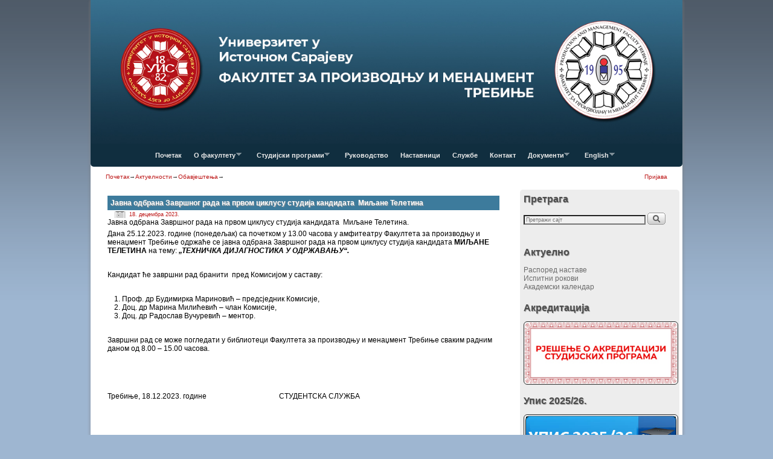

--- FILE ---
content_type: text/html; charset=UTF-8
request_url: http://www.fpm.ues.rs.ba/javna-odbrana-zavrsnog-rada-na-prvom-ciklusu-studija-kandidata-miljane-teletina/
body_size: 19330
content:
<!DOCTYPE html>
<!--[if IE 7]>	<html id="ie7" lang="sr-RS"> <![endif]-->
<!--[if IE 8]>	<html id="ie8" lang="sr-RS"> <![endif]-->
<!--[if IE 9]>	<html id="ie9" lang="sr-RS"> <![endif]-->
<!--[if !(IE 6) | !(IE 7) | !(IE 8) ] | !(IE 9) ><!-->	<html lang="sr-RS"> <!--<![endif]-->
<head>
<meta charset="UTF-8" />
<meta name='viewport' content='width=device-width, initial-scale=1.0, maximum-scale=2.0, user-scalable=yes' />
<title>Јавна одбрана Завршног рада на првом циклусу студија кандидата  Миљане Телетина | ФПМ Требиње</title>

<link rel="profile" href="http://gmpg.org/xfn/11" />
<link rel="pingback" href="http://www.fpm.ues.rs.ba/xmlrpc.php" />
<!--[if lt IE 9]>
<script src="http://www.fpm.ues.rs.ba/wp-content/themes/weaver-ii/js/html5.js" type="text/javascript"></script>
<![endif]-->

<link rel="shortcut icon"  href="/wp-content/uploads/2015/01/favicon-a1.ico" />
<script type="text/javascript">var weaverIsMobile=false;var weaverIsSimMobile=false;var weaverIsStacked=true;var weaverThemeWidth=980;var weaverMenuThreshold=640;var weaverHideMenuBar=false;var weaverMobileDisabled=false;var weaverFlowToBottom=false;var weaverHideTooltip=false;var weaverUseSuperfish=true;</script>
<link rel='dns-prefetch' href='//s.w.org' />
<link rel="alternate" type="application/rss+xml" title="ФПМ Требиње &raquo; довод" href="http://www.fpm.ues.rs.ba/feed/" />
<link rel="alternate" type="application/rss+xml" title="ФПМ Требиње &raquo; довод коментара" href="http://www.fpm.ues.rs.ba/comments/feed/" />
<link rel="alternate" type="application/rss+xml" title="ФПМ Требиње &raquo; довод коментара на Јавна одбрана Завршног рада на првом циклусу студија кандидата  Миљане Телетина" href="http://www.fpm.ues.rs.ba/javna-odbrana-zavrsnog-rada-na-prvom-ciklusu-studija-kandidata-miljane-teletina/feed/" />
		<script type="text/javascript">
			window._wpemojiSettings = {"baseUrl":"https:\/\/s.w.org\/images\/core\/emoji\/13.0.1\/72x72\/","ext":".png","svgUrl":"https:\/\/s.w.org\/images\/core\/emoji\/13.0.1\/svg\/","svgExt":".svg","source":{"concatemoji":"http:\/\/www.fpm.ues.rs.ba\/wp-includes\/js\/wp-emoji-release.min.js?ver=5.6.2"}};
			!function(e,a,t){var n,r,o,i=a.createElement("canvas"),p=i.getContext&&i.getContext("2d");function s(e,t){var a=String.fromCharCode;p.clearRect(0,0,i.width,i.height),p.fillText(a.apply(this,e),0,0);e=i.toDataURL();return p.clearRect(0,0,i.width,i.height),p.fillText(a.apply(this,t),0,0),e===i.toDataURL()}function c(e){var t=a.createElement("script");t.src=e,t.defer=t.type="text/javascript",a.getElementsByTagName("head")[0].appendChild(t)}for(o=Array("flag","emoji"),t.supports={everything:!0,everythingExceptFlag:!0},r=0;r<o.length;r++)t.supports[o[r]]=function(e){if(!p||!p.fillText)return!1;switch(p.textBaseline="top",p.font="600 32px Arial",e){case"flag":return s([127987,65039,8205,9895,65039],[127987,65039,8203,9895,65039])?!1:!s([55356,56826,55356,56819],[55356,56826,8203,55356,56819])&&!s([55356,57332,56128,56423,56128,56418,56128,56421,56128,56430,56128,56423,56128,56447],[55356,57332,8203,56128,56423,8203,56128,56418,8203,56128,56421,8203,56128,56430,8203,56128,56423,8203,56128,56447]);case"emoji":return!s([55357,56424,8205,55356,57212],[55357,56424,8203,55356,57212])}return!1}(o[r]),t.supports.everything=t.supports.everything&&t.supports[o[r]],"flag"!==o[r]&&(t.supports.everythingExceptFlag=t.supports.everythingExceptFlag&&t.supports[o[r]]);t.supports.everythingExceptFlag=t.supports.everythingExceptFlag&&!t.supports.flag,t.DOMReady=!1,t.readyCallback=function(){t.DOMReady=!0},t.supports.everything||(n=function(){t.readyCallback()},a.addEventListener?(a.addEventListener("DOMContentLoaded",n,!1),e.addEventListener("load",n,!1)):(e.attachEvent("onload",n),a.attachEvent("onreadystatechange",function(){"complete"===a.readyState&&t.readyCallback()})),(n=t.source||{}).concatemoji?c(n.concatemoji):n.wpemoji&&n.twemoji&&(c(n.twemoji),c(n.wpemoji)))}(window,document,window._wpemojiSettings);
		</script>
		<style type="text/css">
img.wp-smiley,
img.emoji {
	display: inline !important;
	border: none !important;
	box-shadow: none !important;
	height: 1em !important;
	width: 1em !important;
	margin: 0 .07em !important;
	vertical-align: -0.1em !important;
	background: none !important;
	padding: 0 !important;
}
</style>
	<link rel='stylesheet' id='wpts_ui_css-css'  href='http://www.fpm.ues.rs.ba/wp-content/plugins/wordpress-post-tabs/css/styles/gray/style.css?ver=1.6.2' type='text/css' media='all' />
<link rel='stylesheet' id='weaverii-main-style-sheet-css'  href='http://www.fpm.ues.rs.ba/wp-content/themes/weaver-ii/style.min.css?ver=1.3.2' type='text/css' media='all' />
<link rel='stylesheet' id='weaverii-mobile-style-sheet-css'  href='http://www.fpm.ues.rs.ba/wp-content/themes/weaver-ii/style-mobile.min.css?ver=1.3.2' type='text/css' media='all' />
<link rel='stylesheet' id='flagallery-css'  href='http://www.fpm.ues.rs.ba/wp-content/plugins/flash-album-gallery/assets/flagallery.css?ver=5.2.4' type='text/css' media='all' />
<link rel='stylesheet' id='wp-block-library-css'  href='http://www.fpm.ues.rs.ba/wp-includes/css/dist/block-library/style.min.css?ver=5.6.2' type='text/css' media='all' />
<link rel='stylesheet' id='contact-form-7-css'  href='http://www.fpm.ues.rs.ba/wp-content/plugins/contact-form-7/includes/css/styles.css?ver=5.0.2' type='text/css' media='all' />
<link rel='stylesheet' id='cw-erpv-widget-styles-css'  href='http://www.fpm.ues.rs.ba/wp-content/plugins/extensive-recent-posts-widget/css/widget.css?ver=5.6.2' type='text/css' media='all' />
<script type='text/javascript' src='http://www.fpm.ues.rs.ba/wp-content/plugins/enable-jquery-migrate-helper/js/jquery/jquery-1.12.4-wp.js?ver=1.12.4-wp' id='jquery-core-js'></script>
<script type='text/javascript' src='http://www.fpm.ues.rs.ba/wp-content/plugins/enable-jquery-migrate-helper/js/jquery-migrate/jquery-migrate-1.4.1-wp.js?ver=1.4.1-wp' id='jquery-migrate-js'></script>
<script type='text/javascript' src='http://www.fpm.ues.rs.ba/wp-content/plugins/slider/js/jssor.js?ver=5.6.2' id='reslide_jssor_front-js'></script>
<script type='text/javascript' src='http://www.fpm.ues.rs.ba/wp-content/plugins/slider/js/helper.js?ver=5.6.2' id='reslide_helper_script_front_end-js'></script>
<script type='text/javascript' src='http://www.fpm.ues.rs.ba/wp-content/plugins/slider/js/rslightbox.js?ver=5.6.2' id='reslide_rslightbox-js'></script>
<script type='text/javascript' src='http://www.fpm.ues.rs.ba/wp-content/plugins/wp-hide-post/public/js/wp-hide-post-public.js?ver=2.0.10' id='wp-hide-post-js'></script>
<script type='text/javascript' id='weaverJSLib-js-extra'>
/* <![CDATA[ */
var weaver_menu_params = {"selector":"li:has(ul) > a","selector_leaf":"li li li:not(:has(ul)) > a"};
/* ]]> */
</script>
<script type='text/javascript' src='http://www.fpm.ues.rs.ba/wp-content/themes/weaver-ii/js/weaverjslib.min.js?ver=1.3.2' id='weaverJSLib-js'></script>
<script type='text/javascript' src='http://www.fpm.ues.rs.ba/wp-content/plugins/extensive-recent-posts-widget/js/widget.js?ver=5.6.2' id='cw-erpv-script-js'></script>
<link rel="https://api.w.org/" href="http://www.fpm.ues.rs.ba/wp-json/" /><link rel="alternate" type="application/json" href="http://www.fpm.ues.rs.ba/wp-json/wp/v2/posts/29971" /><link rel="EditURI" type="application/rsd+xml" title="RSD" href="http://www.fpm.ues.rs.ba/xmlrpc.php?rsd" />
<link rel="wlwmanifest" type="application/wlwmanifest+xml" href="http://www.fpm.ues.rs.ba/wp-includes/wlwmanifest.xml" /> 
<meta name="generator" content="WordPress 5.6.2" />
<link rel="canonical" href="http://www.fpm.ues.rs.ba/javna-odbrana-zavrsnog-rada-na-prvom-ciklusu-studija-kandidata-miljane-teletina/" />
<link rel='shortlink' href='http://www.fpm.ues.rs.ba/?p=29971' />
<link rel="alternate" type="application/json+oembed" href="http://www.fpm.ues.rs.ba/wp-json/oembed/1.0/embed?url=http%3A%2F%2Fwww.fpm.ues.rs.ba%2Fjavna-odbrana-zavrsnog-rada-na-prvom-ciklusu-studija-kandidata-miljane-teletina%2F" />
<link rel="alternate" type="text/xml+oembed" href="http://www.fpm.ues.rs.ba/wp-json/oembed/1.0/embed?url=http%3A%2F%2Fwww.fpm.ues.rs.ba%2Fjavna-odbrana-zavrsnog-rada-na-prvom-ciklusu-studija-kandidata-miljane-teletina%2F&#038;format=xml" />

<!-- <meta name='Grand Flagallery' content='5.2.4' /> -->

<!-- This site is using Weaver II 1.3.2 (631) subtheme: Shadows -->
<meta name="description" content=" Факултет за производњу и менаџмент Требиње - ФПМ Требиње " />
<meta name="keywords" content="Факултет за производњу и менаџмент Требиње blog,ФПМ Требиње,Факултет за производњу и менаџмент Требиње,trebinje,fakultet,menadzment,proizvodnja i menadzment,fpm,fpm trebinje" />
<style type="text/css">
/* Weaver II styles - Version 631 */
a {color:#BD1717;}
a:visited {color:#BD1717;}
a:hover {color:#BD1717;}
a:hover{text-decoration:underline;}
.entry-title a {color:#FFFFFF;}
.entry-title a {text-shadow:1px 1px 1px #999;}
.entry-title a:visited {color:#FFFFFF;}
.entry-title a:visited {text-shadow:1px 1px 1px #999;}
.entry-title a:hover {color:#D1CCDB;}
.entry-title a:hover {text-shadow:1px 1px 1px #999;}
.entry-meta a, .entry-utility a {color:#BD1717;}
.entry-meta a:visited, .entry-utility a:visited {color:#BD1717;}
.entry-meta a:hover, .entry-utility a:hover {color:#BD1717;}
.widget-area a {color:#6B6B6B;}
.widget-area a:visited {color:#6B6B6B;}
.widget-area a:hover {color:#BFBFBF;}
#infobar a:hover{text-decoration:none;}
#colophon a:hover{text-decoration:none;}
#wrapper, #branding, #colophon, .commentlist li.comment, #respond, #sidebar_primary,#sidebar_right,#sidebar_left,.sidebar_top,.sidebar_bottom,.sidebar_extra,#first,#second,#third,#fourth,.mobile_widget_area {-moz-border-radius: 5px; -webkit-border-radius: 5px; border-radius: 5px;}
#sidebar_wrap_right.right-1-col,#sidebar_wrap_right.right-2-col,#sidebar_wrap_right.right-2-col-bottom,
#sidebar_wrap_left.left-1-col,#sidebar_wrap_left.left-2-col,#sidebar_wrap_left.left-2-col-bottom,#sidebar_wrap_left,#sidebar_wrap_right
{-moz-border-radius: 5px; -webkit-border-radius: 5px; border-radius: 5px;}
.commentlist li.comment .comment-meta {-moz-border-radius-topleft: 5px; -moz-border-radius-topright: 5px;
 -webkit-border-top-left-radius: 5px; -webkit-border-top-right-radius: 5px; border-top-left-radius: 5px; border-top-right-radius: 5px;}
#access {-moz-border-radius-bottomleft: 5px; -moz-border-radius-bottomright: 5px;
 -webkit-border-bottom-left-radius: 5px; -webkit-border-bottom-right-radius: 5px;border-bottom-left-radius: 5px; border-bottom-right-radius: 5px;}
#access2 {-moz-border-radius-topleft: 5px; -moz-border-radius-topright: 5px;
 -webkit-border-top-left-radius: 5px; -webkit-border-top-right-radius: 5px;border-top-left-radius: 5px; border-top-right-radius: 5px;}
#content, #content .post{-moz-border-radius: 5px; -webkit-border-radius: 5px; border-radius: 5px;}
body {background-image: url(/wp-content/themes/weaver-ii/images/gr.png); background-attachment: scroll; background-repeat: repeat-x;}
#wrapper {-webkit-box-shadow: 0 0 3px 3px rgba(0,0,0,0.25); -moz-box-shadow: 0 0 3px 3px rgba(0,0,0,0.25); box-shadow: 0 0 3px 3px rgba(127,127,127,0.25);}
#wrapper{max-width:980px;}
#wrapper {padding: 0px;}
#sidebar_primary,.mobile_widget_area {background-color:#EDEDED;}
#sidebar_primary,.mobile_widget_area{margin-top:5px;margin-bottom:5px;}
#sidebar_right {background-color:#EDEDED;}
#sidebar_right{margin-top:0px;margin-bottom:0px;}
#sidebar_left {background-color:#EDEDED;}
#sidebar_left{margin-top:5px;margin-bottom:5px;}
.sidebar_top,.sidebar_extra {background-color:#FFFFFF;}
.sidebar_bottom {background-color:transparent;}
#first,#second,#third,#fourth {background-color:transparent;}
.widget {background-color:transparent;}
.widget{margin-top:5px;margin-bottom:5px;}
.widget-area {padding: 0px 5px 0px 5px;}
.widget {margin-bottom: 5px;margin-top: 5px;}
.widget {padding: 0px;}
#container_wrap.right-1-col{width:72.000%;} #sidebar_wrap_right.right-1-col{width:28.000%;} 
#container_wrap.right-2-col, #container_wrap.right-2-col-bottom{width:72.000%;} #sidebar_wrap_right.right-2-col, #sidebar_wrap_right.right-2-col-bottom{width:28.000%;}
#container_wrap.left-1-col{width:72.000%;} #sidebar_wrap_left.left-1-col{width:28.000%;}
#container_wrap.left-2-col, #container_wrap.left-2-col-bottom{width:72.000%;} #sidebar_wrap_left.left-2-col,#sidebar_wrap_left.left-2-col-bottom{width:28.000%;}
#container_wrap{width:44.000%;} #sidebar_wrap_left{width:28.000%;} #sidebar_wrap_right{width:28.000%;}
#sidebar_primary,#sidebar_left,#sidebar_right,.mobile_widget_area {margin-left:5px !important;}
#sidebar_primary,#sidebar_left,#sidebar_right,.mobile_widget_area {margin-right:5px !important;}
#sidebar_wrap_2_left_left, #sidebar_wrap_2_right_left {width:54.000%;margin-right:1%;}
#sidebar_wrap_2_left_right, #sidebar_wrap_2_right_right {width:45.000%;}
body {padding: 0px 0px 0px 0px; }
#main {padding: 0px 0 0 0;}
#site-description {font-size:200.000%;}
#site-description {overflow:hidden; padding:0; margin:0; position:absolute; left:4.000%; top: 30.000%; z-index:20;}
.menu_bar a, .mobile_menu_bar a {font-weight:bold;}
.menu_bar ul ul a {padding:10px 20px;}
.sf-sub-indicator {background: url(/wp-content/themes/weaver-ii/js/superfish/images/arrows-ffffff.png) no-repeat -10px -100px;}
.menu_bar, .menu_bar a,.menu_bar a:visited,.mobile_menu_bar a {color:#EBEBEB;}
.menu_bar li:hover > a, .menu_bar a:focus {background-color:#81B9D6;}
.menu_bar li:hover > a, .menu_bar a:focus {color:#FFFFFF;}
.menu_bar ul ul a {background-color:#102E3F;}
.menu_bar ul ul a,.menu_bar ul ul a:visited {color:#D0D0D0;}
.menu_bar ul ul :hover > a {background-color:#81B9D6;}
.menu_bar ul ul :hover > a {color:#F7F7F7;}
.menu_bar, .mobile_menu_bar {background-color:#102E3F;}
#access.menu_bar div.menu, #access2.menu_bar div.menu {float:right;right:50%;position:relative;}
.menu_bar ul,.menu_bar div {margin:0 auto;}
.menu_bar li {left:50%;}
.menu_bar ul ul {right:auto;}
.menu_bar ul ul li {left:auto;}
#access .menu-add  {float:left;}
.mobile-menu-link {border-color:#EBEBEB;}
.menu-vertical {clear:both;background:transparent;margin:0;width:100% !important;overflow:hidden !important;border-bottom:3px solid #EBEBEB;border-top:1px solid #EBEBEB;}
.menu-vertical ul {margin: 0 !important; padding: 0 !important; list-style-type: none !important;  list-style-image:none !important;font-family: inherit;}
.menu-vertical li a, .menu-vertical a:visited {color: #EBEBEB !important;  background-color: #102E3F !important;
 display: block !important; padding: 5px 10px !important; text-decoration: none !important;
 border-top:2px solid #EBEBEB;}
.menu-vertical a:hover,.menu-vertical a:focus {color: #FFFFFF !important; background-color: #81B9D6 !important;text-decoration: none !important;}
.menu-vertical ul ul li { margin: 0 !important; }
.menu-vertical ul ul a {color: #EBEBEB !important; background-color: #102E3F !important;
 display: block !important; padding: 4px 5px 4px 25px !important; text-decoration: none !important;border:0;
 border-top:1px solid #EBEBEB;}
.menu-vertical ul ul a:hover {color: #FFFFFF !important; background-color: #81B9D6 !important; text-decoration: none !important;}
.menu-vertical ul ul ul a {padding: 4px 5px 4px 35px !important;}
.menu-vertical ul ul ul ul a {padding: 4px 5px 4px 45px !important;}
.menu-vertical ul ul ul ul ul a {padding: 4px 5px 4px 55px !important;}
.menu_bar .current_page_item > a, .menu_bar .current-menu-item > a, .menu_bar .current-cat > a, .menu_bar .current_page_ancestor > a,.menu-vertical .current_page_item > a, .menu-vertical .current-menu-item > a, .menu-vertical .current-cat > a, .menu-vertical .current_page_ancestor > a {color:#FFFFFE;}
#content {font-size:130%;}
#content .entry-title {font-size:100%;}
.widget-area {font-size:130%;}
#content ul {list-style-type:circle;}
.entry-content,.entry-summary {padding-top:1.000em;}
#content p,#content ul,#content ol {margin-bottom:0.500em;}
#content, .entry-content h1, .entry-content h2 {color:#000000;}
#content h1, #content h2, #content h3, #content h4, #content h5, #content h6, #content dt, #content th,
h1, h2, h3, h4, h5, h6,.entry-author-info h2 {color:#FFFFFF;}
#content h1.entry-title {color:#FFFFFF;}
#content h1.entry-title {text-shadow:1px 1px 1px #999;}
.commentlist li.comment, #respond {background-color:transparent;}
.blog #content .featured-image img.wp-post-image, .archive #content .featured-image img.wp-post-image, .search #content .featured-image img.wp-post-image,#content .wvr-show-posts .featured-image img.wp-post-image {height: auto; max-width:300px;}
.widget .wvr-show-posts .featured-image img.wp-post-image {height: auto; width:300px;}
.wp-caption p.wp-caption-text, #content .gallery .gallery-caption,.entry-attachment .entry-caption {color:#333333;}
#content img.size-full, #content img.size-large, #content img.size-medium, #content img.size-thumbnail, #content .attachment-thumbnail, #content .gallery img,#content .gallery-thumb img,.entry-attachment img, #content .wp-caption img, #content img.wp-post-image,#content img[class*="wp-image-"] {background-color:transparent;}
#nav-above,.paged #nav-above{display:none;margin:0;}
.single #nav-above{display:none;margin:0;}
.home .sticky, #entry-author-info, #container.page-with-posts .sticky, #container.index-posts .sticky {background-color:#EDEDED;}
.home .sticky, #entry-author-info, #container.page-with-posts .sticky, #container.index-posts .sticky {border:none;padding:0;}
img {
     margin: 1px;
     padding: 1px;
     border: solid black 1px
}
.entry-meta, .entry-content label, .entry-utility {color:#150E75;}
.widget ul {list-style-type:none;}
body {font-size:9px;}
body {line-height:1.200;}
body {font-family:"Trebuchet MS", Helvetica, sans-serif;}
h3#comments-title,h3#reply-title,.menu_bar,.mobile_menu_bar,
#author-info,#infobar,#nav-above, #nav-below,#cancel-comment-reply-link,.form-allowed-tags,
#site-info,#site-title,#wp-calendar,#comments-title,.comment-meta,.comment-body tr th,.comment-body thead th,
.entry-content label,.entry-content tr th,.entry-content thead th,.entry-format,.entry-meta,.entry-title,
.entry-utility,#respond label,.navigation,.page-title,.pingback p,.reply,.widget-title,
.wp-caption-text,input[type=submit] {font-family:"Trebuchet MS", Helvetica, sans-serif;}
body {background-color:transparent;}
body {color:#333333;}
#wrapper {background-color:#FFFFFF;}
#main {background-color:#FFFFFF;}
#container {background-color:transparent;}
#content {background-color:#FFFFFF;}
.post {background-color:#FFFFFF;}
#branding {background-color:#3D7C9C;}
#colophon {background-color:#EDEDED;}
hr {background-color:#D41522;}
.entry-meta {background-color:transparent;}
.entry-utility {background-color:transparent;}
input, textarea, ins, pre {background-color:#F0F0F0;}
.widget {color:#4D4D4D;}
.widget-title {border-bottom: 0px solid #4D4D4D; margin-bottom:5px;padding-bottom:3px;}
.widget-title, .widget_search label, #wp-calendar caption {color: #4D4D4D;}
.widget-title{text-shadow:1px 1px 1px #999; font-size:140%;margin-bottom:10px; }
#site-title a {color:#000000;}
#site-title, #site-title a{text-shadow:1px 1px 1px #999;}
#site-description {color:#666666;}
@media only screen and (min-width: 581px) { #site-title{display:none;}}
#ie7 #site-title, #ie8 #site-title {display:none;}
.weaver-smalltablet-sim #site-title{display:none;}
.weaver-phone #site-title{display:block;}
#site-description{display:none;}
/* Weaver II Mobile Device Options */
.weaver-any-mobile  #main a, .weaver-any-mobile  #mobile-widget-area a, .weaver-any-mobile  .sidebar_top a, .weaver-any-mobile  .sidebar_bottom a, .weaver-any-mobile  .sidebar_extra a {text-decoration: underline !important;}
@media only screen and (max-width:768px) and (orientation:portrait) {
body {padding: 0px !important;}
}
@media only screen and (max-width:768px) {
}
@media only screen and (max-width:640px) {
#main a, #mobile-widget-area a, .sidebar_top a, .sidebar_bottom a, .sidebar_extra a{text-decoration: underline !important;}
}
@media only screen and (max-width: 580px) {
}
.entry-title {background-color:#3d7b9c;padding:5px}
 #branding img {padding: 0px; border: 0px; margin: 0px;}
#content img.size-full, #content img.size-large, #content img.size-medium, #content img.size-thumbnail, #content .attachment-thumbnail, #content .gallery img, #content .gallery-thumb img, .entry-attachment img, #content .wp-caption img, #content img.wp-post-image, #content img[class*="wp-image-"] {
    background-color: rgba(0, 0, 0, 0);
    margin-left: 5px;
}

#infobar_html1,#infobar_html2{padding-left:15px}#infobar_html3{padding-right:15px}#infobar_login,#infobar_search{padding-right:15px}#infobar_search .searchform{display:inline!important}.menu-add #s,#infobar #s{width:125px}#infobar_paginate{padding-right:15px}#infobar_paginate .navigation{display:inline-block!important}#infobar_paginate .wp-pagenavi{display:inline-block!important}#infobar_paginate .page-numbers,#nav-above .page-numbers,#nav-below .page-numbers{background:0;-ms-filter:progid:DXImageTransform.Microsoft.gradient(startColorstr=#19000000,endColorstr=#19000000);filter:progid:DXImageTransform.Microsoft.gradient(startColorstr=#19000000,endColorstr=#19000000);zoom:1!important}#infobar_paginate .page-numbers,#nav-above .page-numbers,#nav-below .page-numbers{background-color:rgba(0,0,0,.1);padding:2px 4px 2px 4px;font-weight:normal}#infobar_paginate .current,#nav-above .current,#nav-below .current{font-weight:bold}#breadcrumbs{padding-left:15px}#breadcrumbs .bcur-page{font-weight:bold;display: none;}

@font-face{font-family:verblight;src:url(../fonts/VerbLight-webfont.eot);src:url(../fonts/VerbLight-webfont.eot?#iefix) format("embedded-opentype"),url(../fonts/VerbLight-webfont.woff) format("woff"),url(../fonts/VerbLight-webfont.ttf) format("truetype"),url(../fonts/VerbLight-webfont.svg#fontcustom) format("svg");font-weight:400;font-style:normal}@font-face{font-family:verb;src:url(../fonts/VerbRegular-webfont.eot);src:url(../fonts/VerbRegular-webfont.eot?#iefix) format("embedded-opentype"),url(../fonts/VerbRegular-webfont.woff) format("woff"),url(../fonts/VerbRegular-webfont.ttf) format("truetype"),url(../fonts/VerbRegular-webfont.svg#fontcustom) format("svg");font-weight:400;font-style:normal}@font-face{font-family:verbbold;src:url(../fonts/VerbBold-webfont.eot);src:url(../fonts/VerbBold-webfont.eot?#iefix) format("embedded-opentype"),url(../fonts/VerbBold-webfont.woff) format("woff"),url(../fonts/VerbBold-webfont.ttf) format("truetype"),url(../fonts/VerbBold-webfont.svg#fontcustom) format("svg");font-weight:700;font-style:normal}.wu-forecast-wrapper .wu-day-title{font-family:verb,sans-serif;font-weight:700;color:#777}.wu-forecast-wrapper .wu-cond-pop{font-weight:400;display:inline-block;background:url(../img/icons/raindrop-sprite.png) left -20px no-repeat;padding-left:20px;margin-left:5px;min-height:20px;height:20px}.wu-rtl .wu-forecast-wrapper .wu-cond-pop{background:url(../img/icons/raindrop-sprite.png) right -20px no-repeat;padding-right:20px;margin-right:5px}.wu-forecast-wrapper .wu-simple-forecast-day{float:left;width:215px;margin-bottom:13px}.wu-rtl .wu-forecast-wrapper .wu-simple-forecast-day{float:right}.wu-forecast-wrapper .wu-simple-forecast-day .wu-cond-pop{font-size:.9375rem}.wu-forecast-wrapper .wu-has-icon{text-align:right}.wu-forecast-wrapper .wu-has-icon .wu-forecast-body{margin-right:60px}.wu-forecast-wrapper .wu-cond-highlow{margin:10px 0;color:#999}.wu-forecast-wrapper .wu-cond-highlow .wu-cond-high{padding-right:.5em;color:#d5202a}.wu-forecast-wrapper .wu-cond-highlow .wu-cond-split{position:absolute;left:-9999px;color:#ccc}.wu-forecast-wrapper .wu-cond-highlow .wu-cond-low{color:#0053ae}.wu-forecast-wrapper .wu-cond-text{font-family:verb,sans-serif;font-weight:400;margin:.25em 0 .5em 0}.wu-forecast-wrapper .wu-cond-icon{width:50px;float:right;margin-left:10px;z-index:10000}.wu-rtl .wu-forecast-wrapper .wu-cond-icon{float:left;margin-right:10px}@media only screen and (min-width:280px){.wu-has-icon .wu-simple-forecast-day{min-width:215px;width:100%}}@media only screen and (min-width:620px){.wu-has-icon .wu-simple-forecast-day{min-width:125px;width:auto;max-width:47%;margin-right:3%}}@media only screen and (min-width:768px){.wu-has-icon .wu-simple-forecast-day{max-width:22%}}.wu-wrapper .wu-search{position:relative;margin-bottom:10px;border-bottom:10px solid;-moz-border-image:url(../img/border-stripe.png) 25% repeat repeat;-webkit-border-image:url(../img/border-stripe.png) 25% repeat repeat;border-image:url(../img/border-stripe.png) 25% repeat repeat}.wu-wrapper .wu-search:after{visibility:hidden;display:block;font-size:0;content:" ";clear:both;height:0}* html .wu-wrapper .wu-search{zoom:1}.wu-wrapper .wu-search>ul{max-width:100%}.wu-wrapper .wu-search label{float:left;width:100%;overflow:hidden}.wu-wrapper .wu-search input{border-radius:5px 0 0 5px;height:2.3125em;display:block;box-sizing:content-box;-moz-box-sizing:content-box;-webkit-box-sizing:content-box}.wu-wrapper .wu-search input,.wu-wrapper .wu-search input:focus{outline:0;border:none;box-shadow:none;padding:10px 95px 10px 31.25px}.wu-wrapper .wu-search .dashicons{font-family:dashicons;color:#cbcbcb;font-size:25px;position:absolute;top:50%;margin-top:-12.5px}.ui-helper-hidden-accessible{position:absolute;left:-99999px}.wu-wrapper .ui-autocomplete{position:absolute!important;background:#fff;list-style:none!important;top:40px;max-height:300px;overflow:auto;overflow-x:hidden;overflow-y:auto;border:1px solid #ccc;border-top-color:#eee;box-shadow:0 .2em .2em rgba(100,100,100,.2);z-index:1000}.wu-wrapper .ui-autocomplete li{list-style:none!important;line-height:1.25em;margin:0;padding:0;cursor:pointer}.wu-wrapper .ui-autocomplete a{cursor:pointer;display:block;line-height:1;min-height:1em;border-radius:3px;padding:.25em 5px!important;margin:.25em 5px!important}.wu-wrapper .ui-autocomplete .ui-state-hover a{background:#E2E8F3;color:#555}.wu-wrapper .wu-alert{padding:.75em;font-size:.9em;border:2px solid #d5202a;margin-bottom:1em}.wu-wrapper .wu-alert h3{color:#d5202a}.wu-wrapper .wu-alert dt{margin-top:.5em}.wu-wrapper table *{vertical-align:top}.wu-wrapper table th,.wu-wrapper table td{padding:9px 5px}.wu-wrapper table td.wu-icon{width:60px}.wu-wrapper table.wu-table-1 th{width:100%}.wu-wrapper table.wu-table-vertical th,.wu-wrapper table.wu-table-3 th{width:33.3333%}.wu-wrapper table.wu-table-4 th{width:25%}.wu-wrapper table.wu-table-5 th{width:20%}.wu-wrapper table tr.even,.wu-wrapper table tr.alt,.wu-wrapper table tr:nth-of-type(even){background:#f7f7f7}.wu-current-conditions .wu-day-title{float:left;font-size:80px;font-weight:100;font-family:verblight,sans-serif;white-space:nowrap;width:50%}.wu-current-conditions .wu-day-title sup{top:auto;z-index:1;position:relative}.wu-current-conditions .wu-day-title small{margin-left:-45px;font-size:20px}.wu-current-conditions .wu-cond-text,.wu-current-conditions .wu-cond-icon{float:right;clear:right;width:50%;overflow:hidden!important;text-align:center;margin:0!important;line-height:1.2em!important}.wu-current-conditions .wu-cond-icon img{max-width:100%}.wu-wrapper{line-height:1;clear:both;float:left;width:100%;position:relative;font-family:verblight,verb,sans-serif;font-weight:100}.wu-wrapper *{margin:0;padding:0;border:0;font-size:100%;font:inherit;vertical-align:baseline;text-indent:0}.wu-wrapper article,.wu-wrapper aside,.wu-wrapper details,.wu-wrapper figcaption,.wu-wrapper figure,.wu-wrapper footer,.wu-wrapper header,.wu-wrapper hgroup,.wu-wrapper menu,.wu-wrapper nav,.wu-wrapper section{display:block}.wu-wrapper ol,.wu-wrapper ul{list-style:none}.wu-wrapper blockquote,.wu-wrapper q{quotes:none}.wu-wrapper blockquote:before,.wu-wrapper blockquote:after,.wu-wrapper q:before,.wu-wrapper q:after{content:'';content:none}.wu-wrapper table{border-collapse:collapse;border-spacing:0}.wu-wrapper div img,.wu-wrapper table img{box-shadow:none;outline:0;border:none;padding:0;margin:0;margin-top: -15px;}.wu-wrapper strong,.wu-wrapper b,.wu-wrapper h1,.wu-wrapper h2,.wu-wrapper h3,.wu-wrapper h4,.wu-wrapper dt{font-family:verb,sans-serif;font-weight:400}.wu-forecast-wrapper{clear:both;float:left;width:100%}.wu-forecast-wrapper div{margin-bottom:5px}.wu-copyright{float:right;text-align:right;margin-bottom:7px;font-size:80%;z-index:101}.wu-rtl .wu-copyright{float:left;text-align:left}.wu-copyright a,.wu-copyright img{display:block;width:90px;height:19px;display: none;}.wu-rtl,.wu-rtl *{direction:rtl;text-align:right}.wu-wrapper .b{font-family:verbbold;color:#666}

div.wp-forecast {
    padding: 0px;
    float:left;
    width:100%;
    margin-left: 25px;
}

#content table{border: 0px solid #AAA;text-align:left;margin:auto;margin-bottom:5px;width:auto}


h3.hungryfeed_feed_title {
    color: #4D4D4D;
    text-shadow: 1px 1px 1px #999;
    font-size: 140%;
    text-align: left;
    display: none;
}

.widget img, .widget_image img {
    height: auto;
    max-width: 100%;
    border: solid 1px #333;
    border-radius: 6px;
}

.entry-content, .entry-summary {
    padding-top: 0em;
}
/* end Weaver II CSS */
</style> <!-- end of main options style section -->


<!--[if lte IE 8]>
<style type="text/css" media="screen">
#content img.size-thumbnail,#content img.size-medium,#content img.size-large,#content img.size-full,#content img.attachment-thumbnail,
#content img.wp-post-image,img.avatar,.format-chat img.format-chat-icon,
#wrapper,#branding,#colophon,#content, #content .post,
#sidebar_primary,#sidebar_right,#sidebar_left,.sidebar_top,.sidebar_bottom,.sidebar_extra,
#first,#second,#third,#fourth,
#commentform input:focus,#commentform textarea:focus,#respond input#submit {
	behavior: url(http://www.fpm.ues.rs.ba/wp-content/themes/weaver-ii/js/PIE/PIE.php) !important; position:relative;
}
</style>
<![endif]-->

<!-- End of Weaver II options -->
<!-- All in one Favicon 4.7 --><link rel="shortcut icon" href="http://www.fpm.ues.rs.ba/wp-content/uploads/2014/02/favicon-a.ico" />

<!-- Dynamic Widgets by QURL loaded - http://www.dynamic-widgets.com //-->
<style type="text/css" id="custom-background-css">
body.custom-background { background-color: #9eb6d1; }
</style>
	</head>

<body class="post-template-default single single-post postid-29971 single-format-standard custom-background singular not-logged-in weaver-desktop weaver-mobile-smart-stacked">
<a href="#page-bottom" id="page-top">&darr;</a> <!-- add custom CSS to use this page-bottom link -->
<div id="wrapper" class="hfeed">
	<header id="branding" role="banner">
	    <div id="site-logo"></div>
	    <div id="site-logo-link" onclick="location.href='http://www.fpm.ues.rs.ba/';"></div>

	    <hgroup>
	    	<h1 id="site-title" ><span><a href="http://www.fpm.ues.rs.ba/" title="ФПМ Требиње" rel="home">ФПМ Требиње</a></span></h1>
			<h2 id="site-description"> </h2>
	    </hgroup>

		<div id="header_image">
		    <a href="http://www.fpm.ues.rs.ba/" title="ФПМ Требиње" rel="home">
<img src="http://www.fpm.ues.rs.ba/wp-content/uploads/2025/09/new-header-fpm.jpg" alt="ФПМ Требиње" />
</a>
		</div><!-- #header_image -->
	</header><!-- #branding -->
<div id="mobile-bottom-nav" class="mobile_menu_bar" style="padding:5px 10px 5px 10px;clear:both;">
    <div style="margin-bottom:20px;">
<span style="float:left;margin-left:15px;">
    <a href="http://www.fpm.ues.rs.ba/" title="ФПМ Требиње" rel="home">Почетак</a></span>
    <span class="mobile-menu-link"><a href="javascript:void(null);" onclick="weaverii_ToggleMenu(document.getElementById('nav-bottom-menu'), this, 'Мени &darr;', 'Мени &uarr;')">Мени &darr;</a></span></div>
</div>
		<div id="nav-bottom-menu"><nav id="access" class="menu_bar" role="navigation">
		<div class="skip-link"><a class="assistive-text" href="#content" title="">Иди на примарни садржај</a></div>
			<div class="skip-link"><a class="assistive-text" href="#primary" title="">Иди на секундарни садржај</a></div>
<div class="menu"><ul class="sf-menu"><li ><a href="http://www.fpm.ues.rs.ba/">Почетак</a></li><li class="page_item page-item-3234 page_item_has_children"><a href="http://www.fpm.ues.rs.ba/o-fakultetu/">О факултету</a><ul class='children'><li class="page_item page-item-5"><a href="http://www.fpm.ues.rs.ba/o-fakultetu/%d0%b8%d1%81%d1%82%d0%be%d1%80%d0%b8%d1%98%d0%b0%d1%82/">Основно о факултету</a></li><li class="page_item page-item-13187"><a href="http://www.fpm.ues.rs.ba/o-fakultetu/misija-i-vizija/">Мисија и Визија</a></li><li class="page_item page-item-19196 page_item_has_children"><a href="http://www.fpm.ues.rs.ba/o-fakultetu/naucno-istrazivacki-rad/">Научно Истраживачки Рад</a><ul class='children'><li class="page_item page-item-19205 page_item_has_children"><a href="http://www.fpm.ues.rs.ba/o-fakultetu/naucno-istrazivacki-rad/strategija-nir/">Стратегија НИР</a><ul class='children'><li class="page_item page-item-19216 page_item_has_children"><a href="http://www.fpm.ues.rs.ba/o-fakultetu/naucno-istrazivacki-rad/strategija-nir/projekti/">Пројекти</a><ul class='children'><li class="page_item page-item-19219"><a href="http://www.fpm.ues.rs.ba/o-fakultetu/naucno-istrazivacki-rad/strategija-nir/projekti/nacionalni-projekti/">Национални пројекти</a></li><li class="page_item page-item-19265"><a href="http://www.fpm.ues.rs.ba/o-fakultetu/naucno-istrazivacki-rad/strategija-nir/projekti/medjunarodni-projekti/">Међународни пројекти</a></li></ul></li><li class="page_item page-item-19224"><a href="http://www.fpm.ues.rs.ba/o-fakultetu/naucno-istrazivacki-rad/strategija-nir/uspostavljena-saradnja/">Успостављена сарадња</a></li></ul></li><li class="page_item page-item-19229 page_item_has_children"><a href="http://www.fpm.ues.rs.ba/o-fakultetu/naucno-istrazivacki-rad/naucni-skupovi/">Научни скупови</a><ul class='children'><li class="page_item page-item-19257 page_item_has_children"><a href="http://www.fpm.ues.rs.ba/o-fakultetu/naucno-istrazivacki-rad/naucni-skupovi/medjunarodna-saradnja/">Међународна сарадња</a><ul class='children'><li class="page_item page-item-19260"><a href="http://www.fpm.ues.rs.ba/o-fakultetu/naucno-istrazivacki-rad/naucni-skupovi/medjunarodna-saradnja/mobilnost/">Мобилност</a></li></ul></li></ul></li><li class="page_item page-item-19269"><a href="http://www.fpm.ues.rs.ba/o-fakultetu/naucno-istrazivacki-rad/oprema/">Опрема</a></li></ul></li><li class="page_item page-item-27259"><a href="http://www.fpm.ues.rs.ba/o-fakultetu/biblioteka/">Библиотека</a></li><li class="page_item page-item-19246 page_item_has_children"><a href="http://www.fpm.ues.rs.ba/o-fakultetu/izdavacka-djelatnost/">Издавачка дјелатност</a><ul class='children'><li class="page_item page-item-30951"><a href="http://www.fpm.ues.rs.ba/o-fakultetu/izdavacka-djelatnost/the-journal-of-engineering-management/">The Journal of Engineering &#038; Management</a></li><li class="page_item page-item-19248"><a href="http://www.fpm.ues.rs.ba/o-fakultetu/izdavacka-djelatnost/naucne-i-druge-publikacije/">Зборници Радова</a></li><li class="page_item page-item-19639"><a href="http://www.fpm.ues.rs.ba/o-fakultetu/izdavacka-djelatnost/monografije-i-udzbenici/">Монографије и уџбеници</a></li></ul></li><li class="page_item page-item-13151"><a href="http://www.fpm.ues.rs.ba/o-fakultetu/katedre/">Катедре</a></li><li class="page_item page-item-3223 page_item_has_children"><a href="http://www.fpm.ues.rs.ba/o-fakultetu/laboratorije/">Лабораторије</a><ul class='children'><li class="page_item page-item-15934"><a href="http://www.fpm.ues.rs.ba/o-fakultetu/laboratorije/mjerna-laboratorija/">Мјерна лабораторија</a></li><li class="page_item page-item-15945"><a href="http://www.fpm.ues.rs.ba/o-fakultetu/laboratorije/cnc-laboratorija/">CNC Лабораторија</a></li><li class="page_item page-item-15953"><a href="http://www.fpm.ues.rs.ba/o-fakultetu/laboratorije/cnc-kabinet/">CNC Кабинет</a></li><li class="page_item page-item-15949"><a href="http://www.fpm.ues.rs.ba/o-fakultetu/laboratorije/laboratorija-za-savremenu-proizvodnju/">Лабораторија за савремену производњу</a></li><li class="page_item page-item-27865"><a href="http://www.fpm.ues.rs.ba/o-fakultetu/laboratorije/fablab-centar/">FabLab центар</a></li></ul></li><li class="page_item page-item-3891"><a href="http://www.fpm.ues.rs.ba/o-fakultetu/alumni-klub/">Алумни клуб</a></li><li class="page_item page-item-13296"><a href="http://www.fpm.ues.rs.ba/o-fakultetu/udruzenje-studenata-fpm-a/">Удружење Студената ФПМ-а</a></li><li class="page_item page-item-13529"><a href="http://www.fpm.ues.rs.ba/o-fakultetu/galerija/">Галерија</a></li><li class="page_item page-item-14515"><a href="http://www.fpm.ues.rs.ba/o-fakultetu/rijec-dekana/">Ријеч декана</a></li></ul></li><li class="page_item page-item-98 page_item_has_children"><a href="http://www.fpm.ues.rs.ba/osnovni-studij/">Студијски програми</a><ul class='children'><li class="page_item page-item-420 page_item_has_children"><a href="http://www.fpm.ues.rs.ba/osnovni-studij/1-ciklus-studija/">1. Циклус студија</a><ul class='children'><li class="page_item page-item-473 page_item_has_children"><a href="http://www.fpm.ues.rs.ba/osnovni-studij/1-ciklus-studija/industrijsko-inzenjerstvo-za-energetiku/">Индустријско инжењерство за енергетику</a><ul class='children'><li class="page_item page-item-13984"><a href="http://www.fpm.ues.rs.ba/osnovni-studij/1-ciklus-studija/industrijsko-inzenjerstvo-za-energetiku/hidroenergetika/">Хидроенергетика</a></li><li class="page_item page-item-13986"><a href="http://www.fpm.ues.rs.ba/osnovni-studij/1-ciklus-studija/industrijsko-inzenjerstvo-za-energetiku/termoenergetika/">Термоенергетика</a></li></ul></li><li class="page_item page-item-418"><a href="http://www.fpm.ues.rs.ba/osnovni-studij/1-ciklus-studija/industrijski-menadzment/">Индустријски менаџмент</a></li><li class="page_item page-item-31869"><a href="http://www.fpm.ues.rs.ba/osnovni-studij/1-ciklus-studija/inzenjerstvo-informacionih-sistema-i-tehnologija/">Инжењерство информационих система и технологија</a></li></ul></li><li class="page_item page-item-422 page_item_has_children"><a href="http://www.fpm.ues.rs.ba/osnovni-studij/2-ciklus-studija/">2. Циклус студија</a><ul class='children'><li class="page_item page-item-505"><a href="http://www.fpm.ues.rs.ba/osnovni-studij/2-ciklus-studija/industrijski-menadzment/">Индустријски менаџмент</a></li><li class="page_item page-item-12960"><a href="http://www.fpm.ues.rs.ba/osnovni-studij/2-ciklus-studija/industrijsko-inzenjerstvo-za-energetiku/">Индустријско инжењерство за енергетику</a></li></ul></li></ul></li><li class="page_item page-item-25"><a href="http://www.fpm.ues.rs.ba/%d1%80%d1%83%d0%ba%d0%be%d0%b2%d0%be%d0%b4%d1%81%d1%82%d0%b2%d0%be-2/">Руководство</a></li><li class="page_item page-item-439"><a href="http://www.fpm.ues.rs.ba/nastavnici/">Наставници</a></li><li class="page_item page-item-19"><a href="http://www.fpm.ues.rs.ba/%d0%b0%d0%b4%d0%bc%d0%b8%d0%bd%d0%b8%d1%81%d1%82%d1%80%d0%b0%d1%86%d0%b8%d1%98%d0%b0/">Службе</a></li><li class="page_item page-item-42"><a href="http://www.fpm.ues.rs.ba/%d0%ba%d0%be%d0%bd%d1%82%d0%b0%d0%ba%d1%82/">Контакт</a></li><li class="page_item page-item-503 page_item_has_children"><a href="http://www.fpm.ues.rs.ba/dokumenti/">Документи</a><ul class='children'><li class="page_item page-item-611"><a href="http://www.fpm.ues.rs.ba/dokumenti/opsti-akti/">Општи акти</a></li><li class="page_item page-item-550"><a href="http://www.fpm.ues.rs.ba/dokumenti/dokumenti-za-nastavno-osoblje/">Документи за наставно особље</a></li><li class="page_item page-item-1229"><a href="http://www.fpm.ues.rs.ba/dokumenti/dokumenti-za-studente/">Документи за студенте</a></li></ul></li><li class="page_item page-item-2459 page_item_has_children"><a href="http://www.fpm.ues.rs.ba/english/">English</a><ul class='children'><li class="page_item page-item-2461"><a href="http://www.fpm.ues.rs.ba/english/about-us/">About us</a></li><li class="page_item page-item-2534"><a href="http://www.fpm.ues.rs.ba/english/contact/">Contact</a></li><li class="page_item page-item-2468"><a href="http://www.fpm.ues.rs.ba/english/governance/">Governance</a></li><li class="page_item page-item-2555"><a href="http://www.fpm.ues.rs.ba/english/services/">Services</a></li><li class="page_item page-item-2678"><a href="http://www.fpm.ues.rs.ba/english/study-programmes/">Study programmes</a></li></ul></li></ul></div>		</nav></div><!-- #access -->
<title>Јавна одбрана Завршног рада на првом циклусу студија кандидата�...</title>	<div id="infobar">
<span id="breadcrumbs"><span class="crumbs"><a href="http://www.fpm.ues.rs.ba/">Почетак</a>&rarr;<a href="http://www.fpm.ues.rs.ba/category/aktuelnosti/">Актуелности</a>&rarr;<a href="http://www.fpm.ues.rs.ba/category/aktuelnosti/obavjestenja/">Обавјештења</a>&rarr;<span class="bcur-page">Јавна одбрана Завршног рада на првом циклусу студија кандидата  Миљане Телетина</span></span></span>    <span class='infobar_right'>
<span id="infobar_paginate"></span>
<span id="infobar_login"><a href="http://www.fpm.ues.rs.ba/wp-login.php">Пријава</a></span>    </span></div><div class="weaver-clear"></div><!-- #infobar -->
	<div id="main">
		<div id="container_wrap" class="container-single equal_height right-1-col">
		<div id="container">
			<div id="content" role="main">

			    <nav id="nav-above" class="navigation">
				<h3 class="assistive-text">Кретање кроз уносе</h3>
			        <div class="nav-previous"><a href="http://www.fpm.ues.rs.ba/hidraulicne-prenosnice-termin-ponovljenog-kolokvijuma/" rel="prev"><span class="meta-nav">&larr;</span> Хидрауличне преноснице &#8211; термин поновљеног колоквијума</a></div>
				<div class="nav-next"><a href="http://www.fpm.ues.rs.ba/numericke-metode-rezultati-prvog-kolokvijuma/" rel="next">НУМЕРИЧКЕ МЕТОДЕ- Резултати првог колоквијума <span class="meta-nav">&rarr;</span></a></div>
			    </nav><!-- #nav-above -->


<article id="post-29971" class="content-single  post-29971 post type-post status-publish format-standard has-post-thumbnail hentry category-obavjestenja">
	<header class="entry-header">
		<hgroup class="entry-hdr"><h1 class="entry-title">Јавна одбрана Завршног рада на првом циклусу студија кандидата  Миљане Телетина</h1></hgroup>

		<div class="entry-meta">
						<div class="post_hide_author post_hide_tags entry-meta-icons">
			<span class="sep">Постављено </span><a href="http://www.fpm.ues.rs.ba/javna-odbrana-zavrsnog-rada-na-prvom-ciklusu-studija-kandidata-miljane-teletina/" title="13:45" rel="bookmark"><time class="entry-date" datetime="2023-12-18T13:45:11+01:00" pubdate>18. децембра 2023.</time></a>
			</div><!-- .entry-meta-icons -->		</div><!-- .entry-meta -->
			</header><!-- .entry-header -->

	<div class="entry-content cf">
		<p>Јавна одбрана Завршног рада на првом циклусу студија кандидата  Миљане Телетина.</p>
<p>Дана 25.12.2023. године (понедељак) са почетком у 13.00 часова у амфитеатру Факултета за производњу и менаџмент Требиње одржаће се јавна одбрана Завршног рада на првом циклусу студија кандидата <strong>МИЉАНЕ ТЕЛЕТИНА</strong> на тему: <strong><em>„ТЕХНИЧКА ДИЈАГНОСТИКА У ОДРЖАВАЊУ“.</em></strong></p>
<p>&nbsp;</p>
<p>Кандидат ће завршни рад бранити  пред Комисијом у саставу:</p>
<p>&nbsp;</p>
<ol>
<li>Проф. др Будимирка Мариновић – предсједник Комисије,</li>
<li>Доц. др Марина Милићевић – члан Комисије,</li>
<li>Доц. др Радослав Вучуревић – ментор.</li>
</ol>
<p>&nbsp;</p>
<p>Завршни рад се може погледати у библиотеци Факултета за производњу и менаџмент Требиње сваким радним даном од 8.00 – 15.00 часова.</p>
<p>&nbsp;</p>
<p>&nbsp;</p>
<p>&nbsp;</p>
<p>Требиње, 18.12.2023. године                                        СТУДЕНТСКА СЛУЖБА</p>
<p>&nbsp;</p>
<p>&nbsp;</p>
<p>&nbsp;</p>
			</div><!-- .entry-content -->

	<footer class="entry-utility">
<div class="post_hide_author post_hide_tags entry-meta-icons">
			<span class="cat-links">
<span class="entry-utility-prep entry-utility-prep-cat-links">Постављено у</span> <a href="http://www.fpm.ues.rs.ba/category/aktuelnosti/obavjestenja/" rel="category tag">Обавјештења</a>			</span>
	    <span class="permalink-icon"><a href="http://www.fpm.ues.rs.ba/javna-odbrana-zavrsnog-rada-na-prvom-ciklusu-studija-kandidata-miljane-teletina/" title="Permalink to Јавна одбрана Завршног рада на првом циклусу студија кандидата  Миљане Телетина" rel="bookmark">пермалинк</a></span>
	</div><!-- .entry-meta-icons -->

	</footer><!-- .entry-utility -->
</article><!-- #post-29971 -->

			    <nav id="nav-below" class="navigation">
				<h3 class="assistive-text">Кретање кроз уносе</h3>
			        <div class="nav-previous"><a href="http://www.fpm.ues.rs.ba/hidraulicne-prenosnice-termin-ponovljenog-kolokvijuma/" rel="prev"><span class="meta-nav">&larr;</span> Хидрауличне преноснице &#8211; термин поновљеног колоквијума</a></div>
				<div class="nav-next"><a href="http://www.fpm.ues.rs.ba/numericke-metode-rezultati-prvog-kolokvijuma/" rel="next">НУМЕРИЧКЕ МЕТОДЕ- Резултати првог колоквијума <span class="meta-nav">&rarr;</span></a></div>
			    </nav><!-- #nav-above -->


    <div id="comments">

		<p class="nocomments">Коментари су закључени.</p>
</div><!-- #comments -->


			</div><!-- #content -->
	<div id="sitewide-bottom-widget-area" class="widget-area sidebar_bottom" role="complementary">
<aside id="text-7" class="widget widget_text">			<div class="textwidget"><a href="http://www.fpm.ues.rs.ba/" target="_blank" rel="noopener"> <img src="http://www.fpm.ues.rs.ba/wp-content/uploads/2014/02/predmeti-naslov.jpg" border="0" alt="Link to this page" ></a></div>
		</aside><aside id="custom-recent-posts-7" class="widget widget_recent_entries"><h3 class="widget-title">Последње додато</h3><ul>
			<li class="crpw-item">

				<a  href="http://www.fpm.ues.rs.ba/prenos-toplote-i-mase-rezultati-57/" rel="bookmark" title="Permanent link to Пренос топлоте и масе &#8211; резултати" class="crpw-title">Пренос топлоте и масе &#8211; резултати</a>
						
			</li>
					<li class="crpw-item">

				<a  href="http://www.fpm.ues.rs.ba/mehanika-2-kinematika-rezultati-55/" rel="bookmark" title="Permanent link to Механика 2 (Кинематика) &#8211; резултати" class="crpw-title">Механика 2 (Кинематика) &#8211; резултати</a>
						
			</li>
					<li class="crpw-item">

				<a  href="http://www.fpm.ues.rs.ba/nauka-o-materijalima-rezultati-43/" rel="bookmark" title="Permanent link to Наука о материјалима &#8211; резултати" class="crpw-title">Наука о материјалима &#8211; резултати</a>
						
			</li>
					<li class="crpw-item">

				<a  href="http://www.fpm.ues.rs.ba/mehanika-fluida-obavjestenje-19/" rel="bookmark" title="Permanent link to Механика флуида &#8211; обавјештење" class="crpw-title">Механика флуида &#8211; обавјештење</a>
						
			</li>
					<li class="crpw-item">

				<a  href="http://www.fpm.ues.rs.ba/nastavnici-pisana-i-govorna-komunikacija-u-tehnici/" rel="bookmark" title="Permanent link to Наставници / Писана и говорна комуникација у техници" class="crpw-title">Наставници / Писана и говорна комуникација у техници</a>
						
			</li>
					<li class="crpw-item">

				<a  href="http://www.fpm.ues.rs.ba/engleski-jezik-5-im-rezultati-kolokvijuma-7/" rel="bookmark" title="Permanent link to Енглески језик 5 (ИМ) &#8211; резултати колоквијума" class="crpw-title">Енглески језик 5 (ИМ) &#8211; резултати колоквијума</a>
						
			</li>
					<li class="crpw-item">

				<a  href="http://www.fpm.ues.rs.ba/engleski-jezik-1-rezultati-kolokvijuma-3/" rel="bookmark" title="Permanent link to Енглески језик 1 &#8211; резултати колоквијума" class="crpw-title">Енглески језик 1 &#8211; резултати колоквијума</a>
						
			</li>
					<li class="crpw-item">

				<a  href="http://www.fpm.ues.rs.ba/engleski-jezik-3-e-rezultati-kolokvijuma-7/" rel="bookmark" title="Permanent link to Енглески језик 3 (Е) &#8211; резултати колоквијума" class="crpw-title">Енглески језик 3 (Е) &#8211; резултати колоквијума</a>
						
			</li>
					<li class="crpw-item">

				<a  href="http://www.fpm.ues.rs.ba/engleski-jezik-5-e-rezultati-kolokvijuma-5/" rel="bookmark" title="Permanent link to Енглески језик 5 (Е) &#8211; резултати колоквијума" class="crpw-title">Енглески језик 5 (Е) &#8211; резултати колоквијума</a>
						
			</li>
					<li class="crpw-item">

				<a  href="http://www.fpm.ues.rs.ba/engleski-jezik-3-im-rezultati-kolokvijuma-4/" rel="bookmark" title="Permanent link to Енглески језик 3 (ИМ) &#8211; резултати колоквијума" class="crpw-title">Енглески језик 3 (ИМ) &#8211; резултати колоквијума</a>
						
			</li>
					<li class="crpw-item">

				<a  href="http://www.fpm.ues.rs.ba/masinski-elementi-obavjestenje-o-terminu-drugog-kolokvijuma/" rel="bookmark" title="Permanent link to Машински елементи &#8211; обавјештење о термину другог колоквијума" class="crpw-title">Машински елементи &#8211; обавјештење о термину другог колоквијума</a>
						
			</li>
					<li class="crpw-item">

				<a  href="http://www.fpm.ues.rs.ba/rashladni-uredjaji-i-toplotne-pumpe-termin-drugog-kolokvijuma-4/" rel="bookmark" title="Permanent link to Расхладни уређаји и топлотне пумпе &#8211; термин другог колоквијума" class="crpw-title">Расхладни уређаји и топлотне пумпе &#8211; термин другог колоквијума</a>
						
			</li>
					<li class="crpw-item">

				<a  href="http://www.fpm.ues.rs.ba/osnove-programiranja-rezultati-1-popravnog-kolokvijuma/" rel="bookmark" title="Permanent link to Основе програмирања &#8211; резултати 1. поправног колоквијума" class="crpw-title">Основе програмирања &#8211; резултати 1. поправног колоквијума</a>
						
			</li>
					<li class="crpw-item">

				<a  href="http://www.fpm.ues.rs.ba/prenos-toplote-i-mase-rezultati-56/" rel="bookmark" title="Permanent link to Пренос топлоте и масе &#8211; резултати" class="crpw-title">Пренос топлоте и масе &#8211; резултати</a>
						
			</li>
					<li class="crpw-item">

				<a  href="http://www.fpm.ues.rs.ba/mehanika-fluida-rezultati-93/" rel="bookmark" title="Permanent link to Механика флуида &#8211; резултати" class="crpw-title">Механика флуида &#8211; резултати</a>
						
			</li>
		</ul>
</aside>	</div><!-- sitewide-bottom-widget-area -->
		</div><!-- #container -->
		</div><!-- #container_wrap -->

	<div id="sidebar_wrap_right" class="right-1-col equal_height">
   	<div id="sidebar_primary" class="widget-area weaver-clear" role="complementary">
<aside id="search-2" class="widget widget_search"><h3 class="widget-title">Претрага</h3><form role="search" style="background:transparent;" method="get" class="searchform" action="http://www.fpm.ues.rs.ba/" >
	<label class="screen-reader-text" for="s">Тражи:</label>
	<input type="search" value="" name="s" id="s" placeholder="Претражи сајт" />
	<input class="searchformimg" type="image" src="/wp-content/themes/weaver-ii/images/search_button.gif" alt="Search" />
	</form></aside><aside id="text-20" class="widget widget_text">			<div class="textwidget"><p>&nbsp;</p>
</div>
		</aside><aside id="text-19" class="widget widget_text"><h3 class="widget-title">Актуелно</h3>			<div class="textwidget"><p><a href="http://www.fpm.ues.rs.ba/category/aktuelnosti/2raspored/">Распоред наставе</a><br />
<a href="http://www.fpm.ues.rs.ba/category/aktuelnosti/3ispiti/">Испитни рокови</a><br />
<a href="http://www.fpm.ues.rs.ba/category/aktuelnosti/1akad_kalendar/">Академски календар</a></p>
</div>
		</aside><aside id="text-26" class="widget widget_text"><h3 class="widget-title">Акредитација</h3>			<div class="textwidget"><p><a href="http://www.fpm.ues.rs.ba/obavjestenje-8/"><img loading="lazy" class="aligncenter size-full wp-image-29549" src="http://www.fpm.ues.rs.ba/wp-content/uploads/2023/10/Akreditacija_001.jpg" alt="" width="300" height="120" /></a></p>
</div>
		</aside><aside id="text-28" class="widget widget_text"><h3 class="widget-title">Упис 2025/26.</h3>			<div class="textwidget"><p><a href="http://www.fpm.ues.rs.ba/category/aktuelnosti/upis-25-26/"><img loading="lazy" class="aligncenter size-full wp-image-33311" src="http://www.fpm.ues.rs.ba/wp-content/uploads/2025/02/banner-upis-2025-26-1.jpg" alt="" width="390" height="110" srcset="http://www.fpm.ues.rs.ba/wp-content/uploads/2025/02/banner-upis-2025-26-1.jpg 390w, http://www.fpm.ues.rs.ba/wp-content/uploads/2025/02/banner-upis-2025-26-1-300x85.jpg 300w" sizes="(max-width: 390px) 100vw, 390px" /></a></p>
</div>
		</aside><aside id="text-25" class="widget widget_text"><h3 class="widget-title">еСтудент</h3>			<div class="textwidget"><p><a href="https://estudent.ues.rs.ba/index.php"><img loading="lazy" class="aligncenter wp-image-29012" src="http://www.fpm.ues.rs.ba/wp-content/uploads/2023/06/e-student-banner.png" alt="" width="242" height="67" /></a></p>
</div>
		</aside><aside id="text-24" class="widget widget_text"><h3 class="widget-title">Обука за CNC оператере</h3>			<div class="textwidget"><p><a href="http://www.fpm.ues.rs.ba/prijavi-se-na-obuku-za-cnc-operatera-na-masinama-za-obradu-metala/"><img loading="lazy" class="aligncenter size-full wp-image-25969" src="http://www.fpm.ues.rs.ba/wp-content/uploads/2022/07/cnc-obuka-banner.jpg" alt="" width="390" height="110" srcset="http://www.fpm.ues.rs.ba/wp-content/uploads/2022/07/cnc-obuka-banner.jpg 390w, http://www.fpm.ues.rs.ba/wp-content/uploads/2022/07/cnc-obuka-banner-300x85.jpg 300w" sizes="(max-width: 390px) 100vw, 390px" /></a></p>
</div>
		</aside><aside id="text-10" class="widget widget_text"><h3 class="widget-title">&#8222;Наши Успјешни Инжењери&#8220;</h3>			<div class="textwidget"><a href="https://www.youtube.com/watch?v=mV-hFPaoZVI&list=PLS5T9jhs3nLCHzm5Fi7a3ieIs3HF7e4py" target="_blank" rel="noopener"><img src="http://www.fpm.ues.rs.ba/wp-content/uploads/2021/03/nasi-uspjesni-inzenjeri.png" border="0" alt="Link to this page" style="width:240px;height:65px">
<p>
</p>
</a></div>
		</aside><aside id="text-13" class="widget widget_text"><h3 class="widget-title">Видео &#8211; Упис 2021/22.</h3>			<div class="textwidget"><a href="https://www.youtube.com/watch?v=koE4ovWX6tU" target="_blank" rel="noopener"><img src="http://www.fpm.ues.rs.ba/wp-content/uploads/2021/03/video-banner.png" border="0" alt="Link to this page" style="width:240px;height:65px">
<p>
</p>
</a></div>
		</aside><aside id="text-11" class="widget widget_text"><h3 class="widget-title">Инфо Киоск</h3>			<div class="textwidget"><a href="https://infokiosk.unssa.rs.ba/" target="_blank" rel="noopener"><img src="http://www.fpm.ues.rs.ba/wp-content/uploads/2016/06/info-kiosk-banner.jpg" border="0" alt="Link to this page" style="width:240px;height:65px">
<p>
</p>
</a></div>
		</aside><aside id="text-23" class="widget widget_text"><h3 class="widget-title">The Journal of Engineering &#038; Management</h3>			<div class="textwidget"><p><a href="https://jem.fpm.ues.rs.ba/index.php/journal"><img loading="lazy" class="aligncenter wp-image-25527 size-full" src="http://www.fpm.ues.rs.ba/wp-content/uploads/2022/06/journal-banner.jpg" alt="" width="250" height="71" /></a></p>
</div>
		</aside><aside id="text-21" class="widget widget_text"><h3 class="widget-title">Службени e-mail</h3>			<div class="textwidget"><p><a href="http://mx58.ues.rs.ba"><img loading="lazy" class="aligncenter wp-image-23261 size-full" src="http://www.fpm.ues.rs.ba/wp-content/uploads/2021/10/sluybeni-mail.png" alt="" width="250" height="71" /></a></p>
</div>
		</aside><aside id="text-31" class="widget widget_text"><h3 class="widget-title">Електронски каталог библиотеке</h3>			<div class="textwidget"><p><a href="https://plus.cobiss.net/cobiss/rs/sr?lib=fpmtr"><img loading="lazy" class="size-full wp-image-9541 alignleft" src="http://www.fpm.ues.rs.ba/wp-content/uploads/2015/11/cobiss.png" alt="" width="224" height="72" srcset="http://www.fpm.ues.rs.ba/wp-content/uploads/2015/11/cobiss.png 224w, http://www.fpm.ues.rs.ba/wp-content/uploads/2015/11/cobiss-24x8.png 24w, http://www.fpm.ues.rs.ba/wp-content/uploads/2015/11/cobiss-36x12.png 36w, http://www.fpm.ues.rs.ba/wp-content/uploads/2015/11/cobiss-48x15.png 48w" sizes="(max-width: 224px) 100vw, 224px" /></a></p>
</div>
		</aside><aside id="text-12" class="widget widget_text"><h3 class="widget-title">Град Требиње</h3>			<div class="textwidget"><a href="https://www.trebinje.rs.ba/" target="_blank" rel="noopener"><img src="http://www.fpm.ues.rs.ba/wp-content/uploads/2018/02/grad-trebinje-banner.png" border="0" alt="Link to this page" style="width:256 px;height:104px">
<center>
</a></div>
		</aside><aside id="text-22" class="widget widget_text"><h3 class="widget-title">Туристичка организација Грaда Требиња</h3>			<div class="textwidget"><p><a href="https://gotrebinje.com/"><img loading="lazy" class="aligncenter wp-image-24337 size-full" src="http://www.fpm.ues.rs.ba/wp-content/uploads/2022/02/baner-gotrebinje-za-fpm.jpg" alt="" width="250" height="150" /></a></p>
</div>
		</aside>	</div><!-- #sidebar_primary .widget-area -->
	<div id="sidebar_right" class="widget-area" role="complementary">
<aside id="text-3" class="widget widget_text"><h3 class="widget-title">Линкови</h3>			<div class="textwidget"><a href="http://www.ues.rs.ba/" target="_blank" rel="noopener"><img src="http://www.fpm.ues.rs.ba/wp-content/uploads/2017/09/univerzitet-banner.jpg" border="0" alt="Link to this page" style="width:260px;height:100px">
<p><center>
<b>Универзитет у Источном Сарајеву</b></center>
</p></a>


<a href="https://search.ebscohost.com/" target="_blank" rel="noopener"><img src="http://www.fpm.ues.rs.ba/wp-content/uploads/2017/01/ebsco-banner.jpg" border="0" alt="Link to this page" style="width:254px;height:102px">
<p><center>
<b>EBSCO</b></center>
</p></a>

<a href="http://www.anurs.org/" target="_blank" rel="noopener"><img src="http://www.fpm.ues.rs.ba/wp-content/uploads/2014/01/anurs.jpg" border="0" alt="Link to this page" style="width:222px;height:70px">
<p><center>
<b>Академија наука и умјетности Републике Српске </b></center>
</p>
</a>
<p>
</p>
<a href="http://www.fpm.ues.rs.ba/korisni-linkovi/" target="_blank" rel="noopener"><img src="http://www.fpm.ues.rs.ba/wp-content/uploads/2014/01/korisni-linkovi.jpg" border="0" alt="Link to this page" style="width:222px;height:84px">
<p><center>
<b>Корисни линкови</b></center>
</p></a>
<p>
</p>

</div>
		</aside><aside id="text-29" class="widget widget_text"><h3 class="widget-title">Друштво инжењера Зрењанин &#8211; часопис</h3>			<div class="textwidget"><p><a href="http://diz.org.rs/index.php/casopis-dit"><img loading="lazy" class="aligncenter size-full wp-image-31359" src="http://www.fpm.ues.rs.ba/wp-content/uploads/2024/06/diz-banner.jpg" alt="" width="300" height="120" /></a></p>
</div>
		</aside><aside id="text-30" class="widget widget_text"><h3 class="widget-title">Заједница производног машинства Србије</h3>			<div class="textwidget"><p><a href="http://spms.fink.rs/"><img loading="lazy" class="aligncenter size-full wp-image-32582" src="http://www.fpm.ues.rs.ba/wp-content/uploads/2024/11/banner-inzenjeri.jpg" alt="" width="250" height="100" /></a></p>
</div>
		</aside><aside id="text-14" class="widget widget_text"><h3 class="widget-title">Студентски Центар Требиње</h3>			<div class="textwidget"><p><a href="http://studentskicentartrebinje.com/" target="_blank" rel="noopener"><img style="width: 240px; height: 65px;" src="http://www.fpm.ues.rs.ba/wp-content/uploads/2017/09/sct-banner.jpg" alt="Link to this page" border="0" /></a></p>
</div>
		</aside><aside id="text-16" class="widget widget_text"><h3 class="widget-title">Студентска Тијела</h3>			<div class="textwidget"><p><a href="https://www.facebook.com/pg/SPUIS25/posts/?ref=page_internal">Студентски Парламент УИС</a></p>
</div>
		</aside><aside id="text-15" class="widget widget_text"><h3 class="widget-title">Универзитети у региону</h3>			<div class="textwidget"><p><a href="https://www.ucg.ac.me/mf">Универзитет Црне Горе &#8211; Машински факултет</a></p>
<p><a href="http://www.ftn.uns.ac.rs/691618389/fakultet-tehnickih-nauka">Универзитет у Новом Саду &#8211; Факултет техничких наука | ФТН</a></p>
<p><a href="https://www.masfak.ni.ac.rs/index.php/sr/">Универзитет у Нишу – Машински факултет у Нишу</a></p>
</div>
		</aside><aside id="text-17" class="widget widget_text"><h3 class="widget-title">Свјетски Универзитети</h3>			<div class="textwidget"><p><a href="http://www.fpm.ues.rs.ba/category/svjetski_univerziteti/">Реномирани Свјетски Универзитети</a></p>
</div>
		</aside><aside id="text-2" class="widget widget_text">			<div class="textwidget"><p><font size="3"><b>Социјалне Мреже ФПМ-а<br />
</font></p>
<p><a href="https://www.facebook.com/fpmtrebinje" target="_blank" rel="noopener"> <img src="http://www.fpm.ues.rs.ba/wp-content/uploads/2014/05/Facebook.gif" border="0" alt="Link to this page" style="width:40px;height:40px"></a> <a href="https://www.youtube.com/playlist?list=PLS5T9jhs3nLCPLDLlZq-s28dcivXzQNBp" target="_blank" rel="noopener"> <img src="http://www.fpm.ues.rs.ba/wp-content/uploads/2014/05/yt.jpg" border="0" alt="Link to this page" style="width:90px;height:42px"></a> <a href="https://www.instagram.com/fpmtrebinje/" target="_blank" rel="noopener"> <img src="http://www.fpm.ues.rs.ba/wp-content/uploads/2021/03/instagram.png" border="0" alt="Link to this page" style="width:60px;height:44px"></a></p>
</div>
		</aside><aside id="weaverii_login-2" class="widget weaverii_widget_login"><h3 class="widget-title">Пријава</h3>		<ul>
				<li><a href="http://www.fpm.ues.rs.ba/wp-login.php">Пријава</a></li>
		</ul>
</aside>
	</div><!-- #sidebar_right .widget-area -->
	</div><!-- #sidebar_wrap_right -->
    </div><!-- #main -->
	<footer id="colophon" role="contentinfo">
	  <div>

    <div id="sidebar_wrap_footer" class="four">
	<div class='widget-in-footer'><div id="first" class="widget-area" role="complementary">
		<aside id="calendar-2" class="widget widget_calendar"><div id="calendar_wrap" class="calendar_wrap"><table id="wp-calendar" class="wp-calendar-table">
	<caption>јануар 2026.</caption>
	<thead>
	<tr>
		<th scope="col" title="понедељак">П</th>
		<th scope="col" title="уторак">У</th>
		<th scope="col" title="среда">С</th>
		<th scope="col" title="четвртак">Ч</th>
		<th scope="col" title="петак">П</th>
		<th scope="col" title="субота">С</th>
		<th scope="col" title="недеља">Н</th>
	</tr>
	</thead>
	<tbody>
	<tr>
		<td colspan="3" class="pad">&nbsp;</td><td>1</td><td>2</td><td>3</td><td>4</td>
	</tr>
	<tr>
		<td>5</td><td>6</td><td>7</td><td>8</td><td>9</td><td><a href="http://www.fpm.ues.rs.ba/2026/01/10/" aria-label="Чланак је објављен 10. January 2026.">10</a></td><td>11</td>
	</tr>
	<tr>
		<td>12</td><td><a href="http://www.fpm.ues.rs.ba/2026/01/13/" aria-label="Чланак је објављен 13. January 2026.">13</a></td><td><a href="http://www.fpm.ues.rs.ba/2026/01/14/" aria-label="Чланак је објављен 14. January 2026.">14</a></td><td><a href="http://www.fpm.ues.rs.ba/2026/01/15/" aria-label="Чланак је објављен 15. January 2026.">15</a></td><td><a href="http://www.fpm.ues.rs.ba/2026/01/16/" aria-label="Чланак је објављен 16. January 2026.">16</a></td><td>17</td><td>18</td>
	</tr>
	<tr>
		<td>19</td><td><a href="http://www.fpm.ues.rs.ba/2026/01/20/" aria-label="Чланак је објављен 20. January 2026.">20</a></td><td><a href="http://www.fpm.ues.rs.ba/2026/01/21/" aria-label="Чланак је објављен 21. January 2026.">21</a></td><td><a href="http://www.fpm.ues.rs.ba/2026/01/22/" aria-label="Чланак је објављен 22. January 2026.">22</a></td><td><a href="http://www.fpm.ues.rs.ba/2026/01/23/" aria-label="Чланак је објављен 23. January 2026.">23</a></td><td id="today">24</td><td>25</td>
	</tr>
	<tr>
		<td>26</td><td>27</td><td>28</td><td>29</td><td>30</td><td>31</td>
		<td class="pad" colspan="1">&nbsp;</td>
	</tr>
	</tbody>
	</table><nav aria-label="Претходних и следећих месеци" class="wp-calendar-nav">
		<span class="wp-calendar-nav-prev"><a href="http://www.fpm.ues.rs.ba/2025/12/">&laquo; дец</a></span>
		<span class="pad">&nbsp;</span>
		<span class="wp-calendar-nav-next">&nbsp;</span>
	</nav></div></aside>	</div></div><!-- #first .widget-area -->
	
		<div class='widget-in-footer'><div id="second" class="widget-area" role="complementary">
		
		<aside id="recent-posts-3" class="widget widget_recent_entries">
		<h3 class="widget-title">Скорашњи чланци</h3>
		<ul>
											<li>
					<a href="http://www.fpm.ues.rs.ba/ispit-iz-nastavnog-predmeta-nacrtna-geometrija-i-tehnicko-crtanje/">Испит из наставног предмета &#8211; Нацртна геометрија и техничко цртање</a>
											<span class="post-date">23. јануара 2026.</span>
									</li>
											<li>
					<a href="http://www.fpm.ues.rs.ba/obavjestenje-prijave-ispita/">Обавјештење &#8211; пријаве испита</a>
											<span class="post-date">16. јануара 2026.</span>
									</li>
											<li>
					<a href="http://www.fpm.ues.rs.ba/predavanja-iz-nastavnog-predmeta-osnovi-inzenjerstva-i-vjezbe-iz-nastavnog-predmeta-arhitektura-racunara-i-operativni-sistemi/">Предавања из наставног предмета: Основи инжењерства, и вјежбе из наставног предмета &#8211; Архитектура рачунара и оперативни системи</a>
											<span class="post-date">16. јануара 2026.</span>
									</li>
											<li>
					<a href="http://www.fpm.ues.rs.ba/predavanja-iz-nastavnog-predmeta-osnovi-upravljanja-projektima-za-inzenjere-kod-prof-dr-bojana-lalica/">Предавања из наставног предмета: Основи управљања пројектима за инжењере код Проф. др Бојана Лалића</a>
											<span class="post-date">13. јануара 2026.</span>
									</li>
											<li>
					<a href="http://www.fpm.ues.rs.ba/35618-2/">РАСПОРЕД ОДРЖАВАЊА ЈАНУАРСКО &#8211; ФЕБРУАРСКОГ ИСПИТНОГ РОКА АКАДЕМСКЕ 2025/2026 ГОДИНЕ</a>
											<span class="post-date">31. децембра 2025.</span>
									</li>
					</ul>

		</aside>	</div></div><!-- #second .widget-area -->
	
		<div class='widget-in-footer'><div id="third" class="widget-area" role="complementary">
		<aside id="pages-2" class="widget widget_pages"><h3 class="widget-title">Стране</h3>
			<ul>
				<li class="page_item page-item-42"><a href="http://www.fpm.ues.rs.ba/%d0%ba%d0%be%d0%bd%d1%82%d0%b0%d0%ba%d1%82/">Контакт</a></li>
<li class="page_item page-item-439"><a href="http://www.fpm.ues.rs.ba/nastavnici/">Наставници</a></li>
<li class="page_item page-item-3234 page_item_has_children"><a href="http://www.fpm.ues.rs.ba/o-fakultetu/">О факултету</a>
<ul class='children'>
	<li class="page_item page-item-27259"><a href="http://www.fpm.ues.rs.ba/o-fakultetu/biblioteka/">Библиотека</a></li>
	<li class="page_item page-item-13529"><a href="http://www.fpm.ues.rs.ba/o-fakultetu/galerija/">Галерија</a></li>
	<li class="page_item page-item-19246 page_item_has_children"><a href="http://www.fpm.ues.rs.ba/o-fakultetu/izdavacka-djelatnost/">Издавачка дјелатност</a>
	<ul class='children'>
		<li class="page_item page-item-30951"><a href="http://www.fpm.ues.rs.ba/o-fakultetu/izdavacka-djelatnost/the-journal-of-engineering-management/">The Journal of Engineering &#038; Management</a></li>
		<li class="page_item page-item-19248"><a href="http://www.fpm.ues.rs.ba/o-fakultetu/izdavacka-djelatnost/naucne-i-druge-publikacije/">Зборници Радова</a></li>
		<li class="page_item page-item-19639"><a href="http://www.fpm.ues.rs.ba/o-fakultetu/izdavacka-djelatnost/monografije-i-udzbenici/">Монографије и уџбеници</a></li>
	</ul>
</li>
	<li class="page_item page-item-13151"><a href="http://www.fpm.ues.rs.ba/o-fakultetu/katedre/">Катедре</a></li>
	<li class="page_item page-item-3223 page_item_has_children"><a href="http://www.fpm.ues.rs.ba/o-fakultetu/laboratorije/">Лабораторије</a>
	<ul class='children'>
		<li class="page_item page-item-15953"><a href="http://www.fpm.ues.rs.ba/o-fakultetu/laboratorije/cnc-kabinet/">CNC Кабинет</a></li>
		<li class="page_item page-item-15945"><a href="http://www.fpm.ues.rs.ba/o-fakultetu/laboratorije/cnc-laboratorija/">CNC Лабораторија</a></li>
		<li class="page_item page-item-27865"><a href="http://www.fpm.ues.rs.ba/o-fakultetu/laboratorije/fablab-centar/">FabLab центар</a></li>
		<li class="page_item page-item-15949"><a href="http://www.fpm.ues.rs.ba/o-fakultetu/laboratorije/laboratorija-za-savremenu-proizvodnju/">Лабораторија за савремену производњу</a></li>
		<li class="page_item page-item-15934"><a href="http://www.fpm.ues.rs.ba/o-fakultetu/laboratorije/mjerna-laboratorija/">Мјерна лабораторија</a></li>
	</ul>
</li>
	<li class="page_item page-item-13187"><a href="http://www.fpm.ues.rs.ba/o-fakultetu/misija-i-vizija/">Мисија и Визија</a></li>
	<li class="page_item page-item-19196 page_item_has_children"><a href="http://www.fpm.ues.rs.ba/o-fakultetu/naucno-istrazivacki-rad/">Научно Истраживачки Рад</a>
	<ul class='children'>
		<li class="page_item page-item-19229 page_item_has_children"><a href="http://www.fpm.ues.rs.ba/o-fakultetu/naucno-istrazivacki-rad/naucni-skupovi/">Научни скупови</a>
		<ul class='children'>
			<li class="page_item page-item-19257 page_item_has_children"><a href="http://www.fpm.ues.rs.ba/o-fakultetu/naucno-istrazivacki-rad/naucni-skupovi/medjunarodna-saradnja/">Међународна сарадња</a>
			<ul class='children'>
				<li class="page_item page-item-19260"><a href="http://www.fpm.ues.rs.ba/o-fakultetu/naucno-istrazivacki-rad/naucni-skupovi/medjunarodna-saradnja/mobilnost/">Мобилност</a></li>
			</ul>
</li>
		</ul>
</li>
		<li class="page_item page-item-19269"><a href="http://www.fpm.ues.rs.ba/o-fakultetu/naucno-istrazivacki-rad/oprema/">Опрема</a></li>
		<li class="page_item page-item-19205 page_item_has_children"><a href="http://www.fpm.ues.rs.ba/o-fakultetu/naucno-istrazivacki-rad/strategija-nir/">Стратегија НИР</a>
		<ul class='children'>
			<li class="page_item page-item-19216 page_item_has_children"><a href="http://www.fpm.ues.rs.ba/o-fakultetu/naucno-istrazivacki-rad/strategija-nir/projekti/">Пројекти</a>
			<ul class='children'>
				<li class="page_item page-item-19265"><a href="http://www.fpm.ues.rs.ba/o-fakultetu/naucno-istrazivacki-rad/strategija-nir/projekti/medjunarodni-projekti/">Међународни пројекти</a></li>
				<li class="page_item page-item-19219"><a href="http://www.fpm.ues.rs.ba/o-fakultetu/naucno-istrazivacki-rad/strategija-nir/projekti/nacionalni-projekti/">Национални пројекти</a></li>
			</ul>
</li>
			<li class="page_item page-item-19224"><a href="http://www.fpm.ues.rs.ba/o-fakultetu/naucno-istrazivacki-rad/strategija-nir/uspostavljena-saradnja/">Успостављена сарадња</a></li>
		</ul>
</li>
	</ul>
</li>
	<li class="page_item page-item-5"><a href="http://www.fpm.ues.rs.ba/o-fakultetu/%d0%b8%d1%81%d1%82%d0%be%d1%80%d0%b8%d1%98%d0%b0%d1%82/">Основно о факултету</a></li>
	<li class="page_item page-item-14515"><a href="http://www.fpm.ues.rs.ba/o-fakultetu/rijec-dekana/">Ријеч декана</a></li>
</ul>
</li>
<li class="page_item page-item-25"><a href="http://www.fpm.ues.rs.ba/%d1%80%d1%83%d0%ba%d0%be%d0%b2%d0%be%d0%b4%d1%81%d1%82%d0%b2%d0%be-2/">Руководство</a></li>
<li class="page_item page-item-19"><a href="http://www.fpm.ues.rs.ba/%d0%b0%d0%b4%d0%bc%d0%b8%d0%bd%d0%b8%d1%81%d1%82%d1%80%d0%b0%d1%86%d0%b8%d1%98%d0%b0/">Службе</a></li>
<li class="page_item page-item-98 page_item_has_children"><a href="http://www.fpm.ues.rs.ba/osnovni-studij/">Студијски програми</a>
<ul class='children'>
	<li class="page_item page-item-420 page_item_has_children"><a href="http://www.fpm.ues.rs.ba/osnovni-studij/1-ciklus-studija/">1. Циклус студија</a>
	<ul class='children'>
		<li class="page_item page-item-418"><a href="http://www.fpm.ues.rs.ba/osnovni-studij/1-ciklus-studija/industrijski-menadzment/">Индустријски менаџмент</a></li>
		<li class="page_item page-item-473"><a href="http://www.fpm.ues.rs.ba/osnovni-studij/1-ciklus-studija/industrijsko-inzenjerstvo-za-energetiku/">Индустријско инжењерство за енергетику</a></li>
		<li class="page_item page-item-31869"><a href="http://www.fpm.ues.rs.ba/osnovni-studij/1-ciklus-studija/inzenjerstvo-informacionih-sistema-i-tehnologija/">Инжењерство информационих система и технологија</a></li>
	</ul>
</li>
	<li class="page_item page-item-422 page_item_has_children"><a href="http://www.fpm.ues.rs.ba/osnovni-studij/2-ciklus-studija/">2. Циклус студија</a>
	<ul class='children'>
		<li class="page_item page-item-505"><a href="http://www.fpm.ues.rs.ba/osnovni-studij/2-ciklus-studija/industrijski-menadzment/">Индустријски менаџмент</a></li>
		<li class="page_item page-item-12960"><a href="http://www.fpm.ues.rs.ba/osnovni-studij/2-ciklus-studija/industrijsko-inzenjerstvo-za-energetiku/">Индустријско инжењерство за енергетику</a></li>
	</ul>
</li>
</ul>
</li>
<li class="page_item page-item-611"><a href="http://www.fpm.ues.rs.ba/dokumenti/opsti-akti/">Општи акти</a></li>
			</ul>

			</aside>	</div></div><!-- #third .widget-area -->
			<div class='widget-in-footer'><div id="fourth" class="widget-area" role="complementary">
		<aside id="archives-2" class="widget widget_archive"><h3 class="widget-title">Архиве</h3>		<label class="screen-reader-text" for="archives-dropdown-2">Архиве</label>
		<select id="archives-dropdown-2" name="archive-dropdown">
			
			<option value="">Изабери месец</option>
				<option value='http://www.fpm.ues.rs.ba/2026/01/'> јануар 2026 </option>
	<option value='http://www.fpm.ues.rs.ba/2025/12/'> децембар 2025 </option>
	<option value='http://www.fpm.ues.rs.ba/2025/11/'> новембар 2025 </option>
	<option value='http://www.fpm.ues.rs.ba/2025/10/'> октобар 2025 </option>
	<option value='http://www.fpm.ues.rs.ba/2025/09/'> септембар 2025 </option>
	<option value='http://www.fpm.ues.rs.ba/2025/08/'> август 2025 </option>
	<option value='http://www.fpm.ues.rs.ba/2025/07/'> јул 2025 </option>
	<option value='http://www.fpm.ues.rs.ba/2025/06/'> јун 2025 </option>
	<option value='http://www.fpm.ues.rs.ba/2025/05/'> мај 2025 </option>
	<option value='http://www.fpm.ues.rs.ba/2025/04/'> април 2025 </option>
	<option value='http://www.fpm.ues.rs.ba/2025/03/'> март 2025 </option>
	<option value='http://www.fpm.ues.rs.ba/2025/02/'> фебруар 2025 </option>
	<option value='http://www.fpm.ues.rs.ba/2025/01/'> јануар 2025 </option>
	<option value='http://www.fpm.ues.rs.ba/2024/12/'> децембар 2024 </option>
	<option value='http://www.fpm.ues.rs.ba/2024/11/'> новембар 2024 </option>
	<option value='http://www.fpm.ues.rs.ba/2024/10/'> октобар 2024 </option>
	<option value='http://www.fpm.ues.rs.ba/2024/09/'> септембар 2024 </option>
	<option value='http://www.fpm.ues.rs.ba/2024/08/'> август 2024 </option>
	<option value='http://www.fpm.ues.rs.ba/2024/07/'> јул 2024 </option>
	<option value='http://www.fpm.ues.rs.ba/2024/06/'> јун 2024 </option>
	<option value='http://www.fpm.ues.rs.ba/2024/05/'> мај 2024 </option>
	<option value='http://www.fpm.ues.rs.ba/2024/04/'> април 2024 </option>
	<option value='http://www.fpm.ues.rs.ba/2024/03/'> март 2024 </option>
	<option value='http://www.fpm.ues.rs.ba/2024/02/'> фебруар 2024 </option>
	<option value='http://www.fpm.ues.rs.ba/2024/01/'> јануар 2024 </option>
	<option value='http://www.fpm.ues.rs.ba/2023/12/'> децембар 2023 </option>
	<option value='http://www.fpm.ues.rs.ba/2023/11/'> новембар 2023 </option>
	<option value='http://www.fpm.ues.rs.ba/2023/10/'> октобар 2023 </option>
	<option value='http://www.fpm.ues.rs.ba/2023/09/'> септембар 2023 </option>
	<option value='http://www.fpm.ues.rs.ba/2023/08/'> август 2023 </option>
	<option value='http://www.fpm.ues.rs.ba/2023/07/'> јул 2023 </option>
	<option value='http://www.fpm.ues.rs.ba/2023/06/'> јун 2023 </option>
	<option value='http://www.fpm.ues.rs.ba/2023/05/'> мај 2023 </option>
	<option value='http://www.fpm.ues.rs.ba/2023/04/'> април 2023 </option>
	<option value='http://www.fpm.ues.rs.ba/2023/03/'> март 2023 </option>
	<option value='http://www.fpm.ues.rs.ba/2023/02/'> фебруар 2023 </option>
	<option value='http://www.fpm.ues.rs.ba/2023/01/'> јануар 2023 </option>
	<option value='http://www.fpm.ues.rs.ba/2022/12/'> децембар 2022 </option>
	<option value='http://www.fpm.ues.rs.ba/2022/11/'> новембар 2022 </option>
	<option value='http://www.fpm.ues.rs.ba/2022/10/'> октобар 2022 </option>
	<option value='http://www.fpm.ues.rs.ba/2022/09/'> септембар 2022 </option>
	<option value='http://www.fpm.ues.rs.ba/2022/08/'> август 2022 </option>
	<option value='http://www.fpm.ues.rs.ba/2022/07/'> јул 2022 </option>
	<option value='http://www.fpm.ues.rs.ba/2022/06/'> јун 2022 </option>
	<option value='http://www.fpm.ues.rs.ba/2022/05/'> мај 2022 </option>
	<option value='http://www.fpm.ues.rs.ba/2022/04/'> април 2022 </option>
	<option value='http://www.fpm.ues.rs.ba/2022/03/'> март 2022 </option>
	<option value='http://www.fpm.ues.rs.ba/2022/02/'> фебруар 2022 </option>
	<option value='http://www.fpm.ues.rs.ba/2022/01/'> јануар 2022 </option>
	<option value='http://www.fpm.ues.rs.ba/2021/12/'> децембар 2021 </option>
	<option value='http://www.fpm.ues.rs.ba/2021/11/'> новембар 2021 </option>
	<option value='http://www.fpm.ues.rs.ba/2021/10/'> октобар 2021 </option>
	<option value='http://www.fpm.ues.rs.ba/2021/09/'> септембар 2021 </option>
	<option value='http://www.fpm.ues.rs.ba/2021/08/'> август 2021 </option>
	<option value='http://www.fpm.ues.rs.ba/2021/07/'> јул 2021 </option>
	<option value='http://www.fpm.ues.rs.ba/2021/06/'> јун 2021 </option>
	<option value='http://www.fpm.ues.rs.ba/2021/05/'> мај 2021 </option>
	<option value='http://www.fpm.ues.rs.ba/2021/04/'> април 2021 </option>
	<option value='http://www.fpm.ues.rs.ba/2021/03/'> март 2021 </option>
	<option value='http://www.fpm.ues.rs.ba/2018/07/'> јул 2018 </option>
	<option value='http://www.fpm.ues.rs.ba/2018/06/'> јун 2018 </option>
	<option value='http://www.fpm.ues.rs.ba/2018/05/'> мај 2018 </option>
	<option value='http://www.fpm.ues.rs.ba/2018/04/'> април 2018 </option>
	<option value='http://www.fpm.ues.rs.ba/2018/03/'> март 2018 </option>
	<option value='http://www.fpm.ues.rs.ba/2018/02/'> фебруар 2018 </option>
	<option value='http://www.fpm.ues.rs.ba/2018/01/'> јануар 2018 </option>
	<option value='http://www.fpm.ues.rs.ba/2017/12/'> децембар 2017 </option>
	<option value='http://www.fpm.ues.rs.ba/2017/11/'> новембар 2017 </option>
	<option value='http://www.fpm.ues.rs.ba/2017/10/'> октобар 2017 </option>
	<option value='http://www.fpm.ues.rs.ba/2017/09/'> септембар 2017 </option>
	<option value='http://www.fpm.ues.rs.ba/2017/08/'> август 2017 </option>
	<option value='http://www.fpm.ues.rs.ba/2017/07/'> јул 2017 </option>
	<option value='http://www.fpm.ues.rs.ba/2017/06/'> јун 2017 </option>
	<option value='http://www.fpm.ues.rs.ba/2017/05/'> мај 2017 </option>
	<option value='http://www.fpm.ues.rs.ba/2017/04/'> април 2017 </option>
	<option value='http://www.fpm.ues.rs.ba/2017/03/'> март 2017 </option>
	<option value='http://www.fpm.ues.rs.ba/2017/02/'> фебруар 2017 </option>
	<option value='http://www.fpm.ues.rs.ba/2017/01/'> јануар 2017 </option>
	<option value='http://www.fpm.ues.rs.ba/2016/12/'> децембар 2016 </option>
	<option value='http://www.fpm.ues.rs.ba/2016/11/'> новембар 2016 </option>
	<option value='http://www.fpm.ues.rs.ba/2016/10/'> октобар 2016 </option>
	<option value='http://www.fpm.ues.rs.ba/2016/09/'> септембар 2016 </option>
	<option value='http://www.fpm.ues.rs.ba/2016/08/'> август 2016 </option>
	<option value='http://www.fpm.ues.rs.ba/2016/07/'> јул 2016 </option>
	<option value='http://www.fpm.ues.rs.ba/2016/06/'> јун 2016 </option>
	<option value='http://www.fpm.ues.rs.ba/2016/05/'> мај 2016 </option>
	<option value='http://www.fpm.ues.rs.ba/2016/04/'> април 2016 </option>
	<option value='http://www.fpm.ues.rs.ba/2016/03/'> март 2016 </option>
	<option value='http://www.fpm.ues.rs.ba/2016/02/'> фебруар 2016 </option>
	<option value='http://www.fpm.ues.rs.ba/2016/01/'> јануар 2016 </option>
	<option value='http://www.fpm.ues.rs.ba/2015/12/'> децембар 2015 </option>
	<option value='http://www.fpm.ues.rs.ba/2015/11/'> новембар 2015 </option>
	<option value='http://www.fpm.ues.rs.ba/2015/10/'> октобар 2015 </option>
	<option value='http://www.fpm.ues.rs.ba/2015/09/'> септембар 2015 </option>
	<option value='http://www.fpm.ues.rs.ba/2015/08/'> август 2015 </option>
	<option value='http://www.fpm.ues.rs.ba/2015/07/'> јул 2015 </option>
	<option value='http://www.fpm.ues.rs.ba/2015/06/'> јун 2015 </option>
	<option value='http://www.fpm.ues.rs.ba/2015/05/'> мај 2015 </option>
	<option value='http://www.fpm.ues.rs.ba/2015/04/'> април 2015 </option>
	<option value='http://www.fpm.ues.rs.ba/2015/03/'> март 2015 </option>
	<option value='http://www.fpm.ues.rs.ba/2015/02/'> фебруар 2015 </option>
	<option value='http://www.fpm.ues.rs.ba/2015/01/'> јануар 2015 </option>
	<option value='http://www.fpm.ues.rs.ba/2014/12/'> децембар 2014 </option>
	<option value='http://www.fpm.ues.rs.ba/2014/11/'> новембар 2014 </option>
	<option value='http://www.fpm.ues.rs.ba/2014/10/'> октобар 2014 </option>
	<option value='http://www.fpm.ues.rs.ba/2014/09/'> септембар 2014 </option>
	<option value='http://www.fpm.ues.rs.ba/2014/08/'> август 2014 </option>
	<option value='http://www.fpm.ues.rs.ba/2014/07/'> јул 2014 </option>
	<option value='http://www.fpm.ues.rs.ba/2014/06/'> јун 2014 </option>
	<option value='http://www.fpm.ues.rs.ba/2014/05/'> мај 2014 </option>
	<option value='http://www.fpm.ues.rs.ba/2014/04/'> април 2014 </option>
	<option value='http://www.fpm.ues.rs.ba/2014/03/'> март 2014 </option>
	<option value='http://www.fpm.ues.rs.ba/2014/02/'> фебруар 2014 </option>
	<option value='http://www.fpm.ues.rs.ba/2014/01/'> јануар 2014 </option>
	<option value='http://www.fpm.ues.rs.ba/2013/12/'> децембар 2013 </option>
	<option value='http://www.fpm.ues.rs.ba/2013/09/'> септембар 2013 </option>
	<option value='http://www.fpm.ues.rs.ba/2013/06/'> јун 2013 </option>
	<option value='http://www.fpm.ues.rs.ba/2013/05/'> мај 2013 </option>
	<option value='http://www.fpm.ues.rs.ba/2013/04/'> април 2013 </option>
	<option value='http://www.fpm.ues.rs.ba/2013/03/'> март 2013 </option>
	<option value='http://www.fpm.ues.rs.ba/2013/02/'> фебруар 2013 </option>

		</select>

<script type="text/javascript">
/* <![CDATA[ */
(function() {
	var dropdown = document.getElementById( "archives-dropdown-2" );
	function onSelectChange() {
		if ( dropdown.options[ dropdown.selectedIndex ].value !== '' ) {
			document.location.href = this.options[ this.selectedIndex ].value;
		}
	}
	dropdown.onchange = onSelectChange;
})();
/* ]]> */
</script>
			</aside>	</div></div><!-- #fourth .widget-area -->
	    </div><!-- #sidebar_wrap_footer -->
	    <div id="site-ig-wrap">
		<span id="site-info">
	    &copy; 2026 - <a href="http://www.fpm.ues.rs.ba/" title="ФПМ Требиње" rel="home">ФПМ Требиње</a>
	    </span> <!-- #site-info -->
	    <span id="site-generator">
		<a href="http://wordpress.org/" title="wordpress.org" rel="generator" target="_blank">Покренуто са WordPress</a>&nbsp;
Weaver II by <a href="http://weavertheme.com" target="_blank" title="http://weavertheme.com">WP Weaver</a>
   	    </span> <!-- #site-generator -->
	    </div><!-- #site-ig-wrap -->
	    <div class="weaver-clear"></div>
	  </div>
	</footer><!-- #colophon -->
</div><!-- #wrapper -->
<a href="#page-top" id="page-bottom">&uarr;</a>
<div id="weaver-final" class="weaver-final-normal"><script>
  (function(i,s,o,g,r,a,m){i['GoogleAnalyticsObject']=r;i[r]=i[r]||function(){
  (i[r].q=i[r].q||[]).push(arguments)},i[r].l=1*new Date();a=s.createElement(o),
  m=s.getElementsByTagName(o)[0];a.async=1;a.src=g;m.parentNode.insertBefore(a,m)
  })(window,document,'script','https://www.google-analytics.com/analytics.js','ga');

  ga('create', 'UA-78242375-1', 'auto');
  ga('send', 'pageview');

</script><script type='text/javascript' src='http://www.fpm.ues.rs.ba/wp-content/plugins/enable-jquery-migrate-helper/js/jquery-ui/core.min.js?ver=1.11.4-wp' id='jquery-ui-core-js'></script>
<script type='text/javascript' src='http://www.fpm.ues.rs.ba/wp-content/plugins/enable-jquery-migrate-helper/js/jquery-ui/widget.min.js?ver=1.11.4-wp' id='jquery-ui-widget-js'></script>
<script type='text/javascript' src='http://www.fpm.ues.rs.ba/wp-content/plugins/enable-jquery-migrate-helper/js/jquery-ui/tabs.min.js?ver=1.11.4-wp' id='jquery-ui-tabs-js'></script>
<script type='text/javascript' src='http://www.fpm.ues.rs.ba/wp-content/plugins/wordpress-post-tabs/js/jquery.posttabs.js?ver=1.6.2' id='jquery-posttabs-js'></script>
<script type='text/javascript' id='flagscript-js-extra'>
/* <![CDATA[ */
var FlaGallery = {"ajaxurl":"http:\/\/www.fpm.ues.rs.ba\/wp-admin\/admin-ajax.php","nonce":"51b61b3f10","license":"","pack":""};
/* ]]> */
</script>
<script type='text/javascript' src='http://www.fpm.ues.rs.ba/wp-content/plugins/flash-album-gallery/assets/script.js?ver=5.2.4' id='flagscript-js'></script>
<script type='text/javascript' id='contact-form-7-js-extra'>
/* <![CDATA[ */
var wpcf7 = {"apiSettings":{"root":"http:\/\/www.fpm.ues.rs.ba\/wp-json\/contact-form-7\/v1","namespace":"contact-form-7\/v1"},"recaptcha":{"messages":{"empty":"\u041c\u043e\u043b\u0438\u043c\u043e \u0432\u0430\u0441 \u043f\u043e\u0442\u0432\u0440\u0434\u0438\u0442\u0435 \u0434\u0430 \u043d\u0438\u0441\u0442\u0435 \u0440\u043e\u0431\u043e\u0442."}}};
/* ]]> */
</script>
<script type='text/javascript' src='http://www.fpm.ues.rs.ba/wp-content/plugins/contact-form-7/includes/js/scripts.js?ver=5.0.2' id='contact-form-7-js'></script>
<script type='text/javascript' src='http://www.fpm.ues.rs.ba/wp-includes/js/wp-embed.min.js?ver=5.6.2' id='wp-embed-js'></script>
</div> <!-- #weaver-final -->
</body>
</html>
